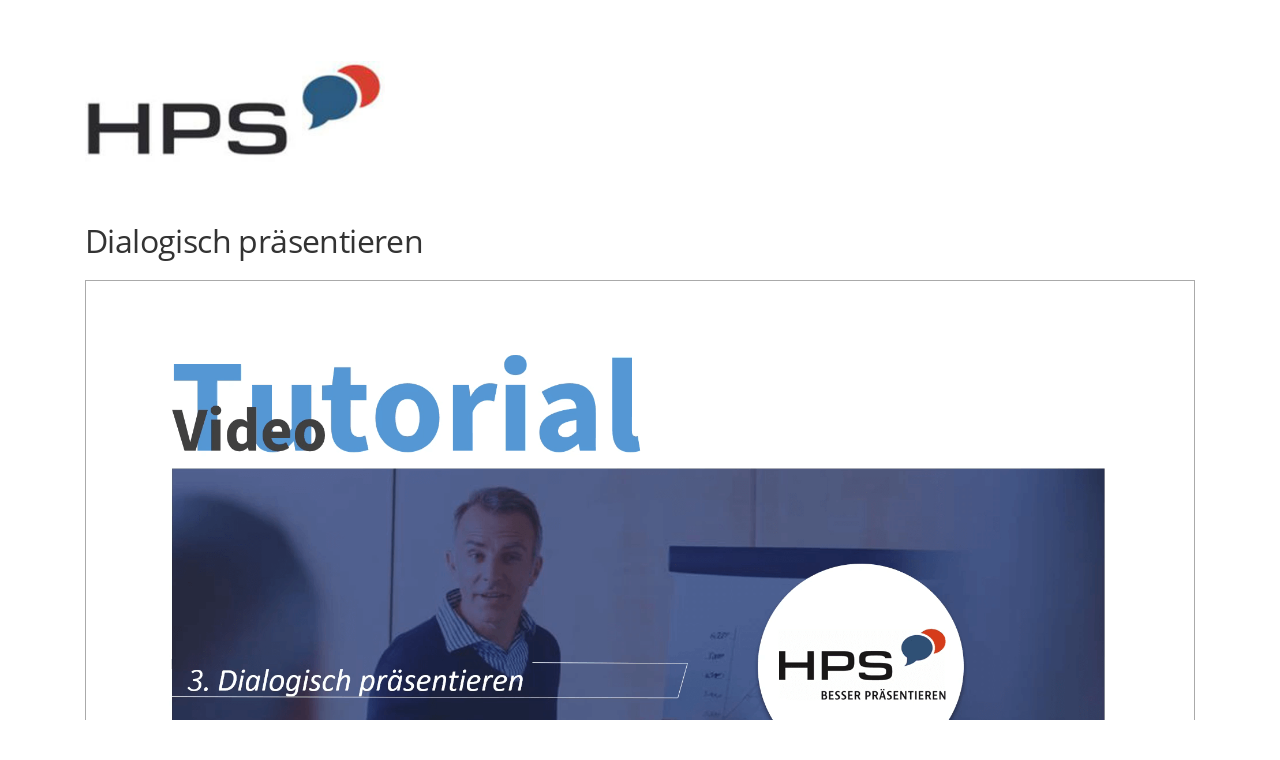

--- FILE ---
content_type: text/html; charset=UTF-8
request_url: https://vogt-training-group.de/videotutorials/hps/op3-dialogisch-praesentieren/
body_size: 13418
content:
<!DOCTYPE html>
<html lang="de">
<head>
<meta charset="UTF-8">
<meta name="viewport" content="width=device-width, initial-scale=1">
<link rel="profile" href="http://gmpg.org/xfn/11">
<meta name='robots' content='index, follow, max-image-preview:large, max-snippet:-1, max-video-preview:-1' />

	<!-- This site is optimized with the Yoast SEO plugin v26.8 - https://yoast.com/product/yoast-seo-wordpress/ -->
	<title>Dialogisch präsentieren - Vogt Training Group</title>
	<link rel="canonical" href="https://vogt-training-group.de/videotutorials/hps/op3-dialogisch-praesentieren/" />
	<meta property="og:locale" content="de_DE" />
	<meta property="og:type" content="article" />
	<meta property="og:title" content="Dialogisch präsentieren - Vogt Training Group" />
	<meta property="og:url" content="https://vogt-training-group.de/videotutorials/hps/op3-dialogisch-praesentieren/" />
	<meta property="og:site_name" content="Vogt Training Group" />
	<meta property="article:modified_time" content="2021-11-12T11:02:04+00:00" />
	<meta name="twitter:card" content="summary_large_image" />
	<meta name="twitter:label1" content="Geschätzte Lesezeit" />
	<meta name="twitter:data1" content="1 Minute" />
	<script type="application/ld+json" class="yoast-schema-graph">{"@context":"https://schema.org","@graph":[{"@type":"WebPage","@id":"https://vogt-training-group.de/videotutorials/hps/op3-dialogisch-praesentieren/","url":"https://vogt-training-group.de/videotutorials/hps/op3-dialogisch-praesentieren/","name":"Dialogisch präsentieren - Vogt Training Group","isPartOf":{"@id":"https://vogt-training-group.de/#website"},"datePublished":"2021-09-03T12:56:55+00:00","dateModified":"2021-11-12T11:02:04+00:00","breadcrumb":{"@id":"https://vogt-training-group.de/videotutorials/hps/op3-dialogisch-praesentieren/#breadcrumb"},"inLanguage":"de","potentialAction":[{"@type":"ReadAction","target":["https://vogt-training-group.de/videotutorials/hps/op3-dialogisch-praesentieren/"]}]},{"@type":"BreadcrumbList","@id":"https://vogt-training-group.de/videotutorials/hps/op3-dialogisch-praesentieren/#breadcrumb","itemListElement":[{"@type":"ListItem","position":1,"name":"Startseite","item":"https://vogt-training-group.de/"},{"@type":"ListItem","position":2,"name":"Videotutorials","item":"https://vogt-training-group.de/videotutorials/"},{"@type":"ListItem","position":3,"name":"HPS","item":"https://vogt-training-group.de/videotutorials/hps/"},{"@type":"ListItem","position":4,"name":"Dialogisch präsentieren"}]},{"@type":"WebSite","@id":"https://vogt-training-group.de/#website","url":"https://vogt-training-group.de/","name":"Vogt Training Group","description":"Konsequente Spezialisierung – 3 Institute für Ihren Trainingserfolg","publisher":{"@id":"https://vogt-training-group.de/#organization"},"potentialAction":[{"@type":"SearchAction","target":{"@type":"EntryPoint","urlTemplate":"https://vogt-training-group.de/?s={search_term_string}"},"query-input":{"@type":"PropertyValueSpecification","valueRequired":true,"valueName":"search_term_string"}}],"inLanguage":"de"},{"@type":"Organization","@id":"https://vogt-training-group.de/#organization","name":"Vogt Training Group","url":"https://vogt-training-group.de/","logo":{"@type":"ImageObject","inLanguage":"de","@id":"https://vogt-training-group.de/#/schema/logo/image/","url":"https://vogt-training-group.de/wp-content/uploads/2019/05/VTG_logo.png","contentUrl":"https://vogt-training-group.de/wp-content/uploads/2019/05/VTG_logo.png","width":244,"height":50,"caption":"Vogt Training Group"},"image":{"@id":"https://vogt-training-group.de/#/schema/logo/image/"}}]}</script>
	<!-- / Yoast SEO plugin. -->


<link rel='dns-prefetch' href='//maps.googleapis.com' />
<link rel='dns-prefetch' href='//stats.wp.com' />
<link rel="alternate" type="application/rss+xml" title="Vogt Training Group &raquo; Feed" href="https://vogt-training-group.de/feed/" />
<link rel="alternate" type="application/rss+xml" title="Vogt Training Group &raquo; Kommentar-Feed" href="https://vogt-training-group.de/comments/feed/" />
		<script>
			var head = document.getElementsByTagName('head')[0];
			// Save the original method
			var insertBefore = head.insertBefore;
			// Replace it!
			head.insertBefore = function(newElement, referenceElement) {
				if (newElement.href && newElement.href.indexOf('https://cdn.3wm.de/fonts/css?family=') === 0) {
					return;
				}
				if (newElement.href && newElement.href.indexOf('https://fonts.gstatic.com/') === 0) {
					return;
				}
				insertBefore.call(head, newElement, referenceElement);
			};
		</script>
<link rel="alternate" title="oEmbed (JSON)" type="application/json+oembed" href="https://vogt-training-group.de/wp-json/oembed/1.0/embed?url=https%3A%2F%2Fvogt-training-group.de%2Fvideotutorials%2Fhps%2Fop3-dialogisch-praesentieren%2F" />
<link rel="alternate" title="oEmbed (XML)" type="text/xml+oembed" href="https://vogt-training-group.de/wp-json/oembed/1.0/embed?url=https%3A%2F%2Fvogt-training-group.de%2Fvideotutorials%2Fhps%2Fop3-dialogisch-praesentieren%2F&#038;format=xml" />
<style id='wp-img-auto-sizes-contain-inline-css' type='text/css'>
img:is([sizes=auto i],[sizes^="auto," i]){contain-intrinsic-size:3000px 1500px}
/*# sourceURL=wp-img-auto-sizes-contain-inline-css */
</style>
<style id='wp-emoji-styles-inline-css' type='text/css'>

	img.wp-smiley, img.emoji {
		display: inline !important;
		border: none !important;
		box-shadow: none !important;
		height: 1em !important;
		width: 1em !important;
		margin: 0 0.07em !important;
		vertical-align: -0.1em !important;
		background: none !important;
		padding: 0 !important;
	}
/*# sourceURL=wp-emoji-styles-inline-css */
</style>
<link rel='stylesheet' id='wp-block-library-css' href='https://vogt-training-group.de/wp-includes/css/dist/block-library/style.min.css?ver=6.9' type='text/css' media='all' />
<style id='wp-block-library-theme-inline-css' type='text/css'>
.wp-block-audio :where(figcaption){color:#555;font-size:13px;text-align:center}.is-dark-theme .wp-block-audio :where(figcaption){color:#ffffffa6}.wp-block-audio{margin:0 0 1em}.wp-block-code{border:1px solid #ccc;border-radius:4px;font-family:Menlo,Consolas,monaco,monospace;padding:.8em 1em}.wp-block-embed :where(figcaption){color:#555;font-size:13px;text-align:center}.is-dark-theme .wp-block-embed :where(figcaption){color:#ffffffa6}.wp-block-embed{margin:0 0 1em}.blocks-gallery-caption{color:#555;font-size:13px;text-align:center}.is-dark-theme .blocks-gallery-caption{color:#ffffffa6}:root :where(.wp-block-image figcaption){color:#555;font-size:13px;text-align:center}.is-dark-theme :root :where(.wp-block-image figcaption){color:#ffffffa6}.wp-block-image{margin:0 0 1em}.wp-block-pullquote{border-bottom:4px solid;border-top:4px solid;color:currentColor;margin-bottom:1.75em}.wp-block-pullquote :where(cite),.wp-block-pullquote :where(footer),.wp-block-pullquote__citation{color:currentColor;font-size:.8125em;font-style:normal;text-transform:uppercase}.wp-block-quote{border-left:.25em solid;margin:0 0 1.75em;padding-left:1em}.wp-block-quote cite,.wp-block-quote footer{color:currentColor;font-size:.8125em;font-style:normal;position:relative}.wp-block-quote:where(.has-text-align-right){border-left:none;border-right:.25em solid;padding-left:0;padding-right:1em}.wp-block-quote:where(.has-text-align-center){border:none;padding-left:0}.wp-block-quote.is-large,.wp-block-quote.is-style-large,.wp-block-quote:where(.is-style-plain){border:none}.wp-block-search .wp-block-search__label{font-weight:700}.wp-block-search__button{border:1px solid #ccc;padding:.375em .625em}:where(.wp-block-group.has-background){padding:1.25em 2.375em}.wp-block-separator.has-css-opacity{opacity:.4}.wp-block-separator{border:none;border-bottom:2px solid;margin-left:auto;margin-right:auto}.wp-block-separator.has-alpha-channel-opacity{opacity:1}.wp-block-separator:not(.is-style-wide):not(.is-style-dots){width:100px}.wp-block-separator.has-background:not(.is-style-dots){border-bottom:none;height:1px}.wp-block-separator.has-background:not(.is-style-wide):not(.is-style-dots){height:2px}.wp-block-table{margin:0 0 1em}.wp-block-table td,.wp-block-table th{word-break:normal}.wp-block-table :where(figcaption){color:#555;font-size:13px;text-align:center}.is-dark-theme .wp-block-table :where(figcaption){color:#ffffffa6}.wp-block-video :where(figcaption){color:#555;font-size:13px;text-align:center}.is-dark-theme .wp-block-video :where(figcaption){color:#ffffffa6}.wp-block-video{margin:0 0 1em}:root :where(.wp-block-template-part.has-background){margin-bottom:0;margin-top:0;padding:1.25em 2.375em}
/*# sourceURL=/wp-includes/css/dist/block-library/theme.min.css */
</style>
<style id='classic-theme-styles-inline-css' type='text/css'>
/*! This file is auto-generated */
.wp-block-button__link{color:#fff;background-color:#32373c;border-radius:9999px;box-shadow:none;text-decoration:none;padding:calc(.667em + 2px) calc(1.333em + 2px);font-size:1.125em}.wp-block-file__button{background:#32373c;color:#fff;text-decoration:none}
/*# sourceURL=/wp-includes/css/classic-themes.min.css */
</style>
<style id='qsm-quiz-style-inline-css' type='text/css'>


/*# sourceURL=https://vogt-training-group.de/wp-content/plugins/quiz-master-next/blocks/build/style-index.css */
</style>
<link rel='stylesheet' id='mediaelement-css' href='https://vogt-training-group.de/wp-includes/js/mediaelement/mediaelementplayer-legacy.min.css?ver=4.2.17' type='text/css' media='all' />
<link rel='stylesheet' id='wp-mediaelement-css' href='https://vogt-training-group.de/wp-includes/js/mediaelement/wp-mediaelement.min.css?ver=6.9' type='text/css' media='all' />
<style id='jetpack-sharing-buttons-style-inline-css' type='text/css'>
.jetpack-sharing-buttons__services-list{display:flex;flex-direction:row;flex-wrap:wrap;gap:0;list-style-type:none;margin:5px;padding:0}.jetpack-sharing-buttons__services-list.has-small-icon-size{font-size:12px}.jetpack-sharing-buttons__services-list.has-normal-icon-size{font-size:16px}.jetpack-sharing-buttons__services-list.has-large-icon-size{font-size:24px}.jetpack-sharing-buttons__services-list.has-huge-icon-size{font-size:36px}@media print{.jetpack-sharing-buttons__services-list{display:none!important}}.editor-styles-wrapper .wp-block-jetpack-sharing-buttons{gap:0;padding-inline-start:0}ul.jetpack-sharing-buttons__services-list.has-background{padding:1.25em 2.375em}
/*# sourceURL=https://vogt-training-group.de/wp-content/plugins/jetpack/_inc/blocks/sharing-buttons/view.css */
</style>
<style id='global-styles-inline-css' type='text/css'>
:root{--wp--preset--aspect-ratio--square: 1;--wp--preset--aspect-ratio--4-3: 4/3;--wp--preset--aspect-ratio--3-4: 3/4;--wp--preset--aspect-ratio--3-2: 3/2;--wp--preset--aspect-ratio--2-3: 2/3;--wp--preset--aspect-ratio--16-9: 16/9;--wp--preset--aspect-ratio--9-16: 9/16;--wp--preset--color--black: #000000;--wp--preset--color--cyan-bluish-gray: #abb8c3;--wp--preset--color--white: #ffffff;--wp--preset--color--pale-pink: #f78da7;--wp--preset--color--vivid-red: #cf2e2e;--wp--preset--color--luminous-vivid-orange: #ff6900;--wp--preset--color--luminous-vivid-amber: #fcb900;--wp--preset--color--light-green-cyan: #7bdcb5;--wp--preset--color--vivid-green-cyan: #00d084;--wp--preset--color--pale-cyan-blue: #8ed1fc;--wp--preset--color--vivid-cyan-blue: #0693e3;--wp--preset--color--vivid-purple: #9b51e0;--wp--preset--gradient--vivid-cyan-blue-to-vivid-purple: linear-gradient(135deg,rgb(6,147,227) 0%,rgb(155,81,224) 100%);--wp--preset--gradient--light-green-cyan-to-vivid-green-cyan: linear-gradient(135deg,rgb(122,220,180) 0%,rgb(0,208,130) 100%);--wp--preset--gradient--luminous-vivid-amber-to-luminous-vivid-orange: linear-gradient(135deg,rgb(252,185,0) 0%,rgb(255,105,0) 100%);--wp--preset--gradient--luminous-vivid-orange-to-vivid-red: linear-gradient(135deg,rgb(255,105,0) 0%,rgb(207,46,46) 100%);--wp--preset--gradient--very-light-gray-to-cyan-bluish-gray: linear-gradient(135deg,rgb(238,238,238) 0%,rgb(169,184,195) 100%);--wp--preset--gradient--cool-to-warm-spectrum: linear-gradient(135deg,rgb(74,234,220) 0%,rgb(151,120,209) 20%,rgb(207,42,186) 40%,rgb(238,44,130) 60%,rgb(251,105,98) 80%,rgb(254,248,76) 100%);--wp--preset--gradient--blush-light-purple: linear-gradient(135deg,rgb(255,206,236) 0%,rgb(152,150,240) 100%);--wp--preset--gradient--blush-bordeaux: linear-gradient(135deg,rgb(254,205,165) 0%,rgb(254,45,45) 50%,rgb(107,0,62) 100%);--wp--preset--gradient--luminous-dusk: linear-gradient(135deg,rgb(255,203,112) 0%,rgb(199,81,192) 50%,rgb(65,88,208) 100%);--wp--preset--gradient--pale-ocean: linear-gradient(135deg,rgb(255,245,203) 0%,rgb(182,227,212) 50%,rgb(51,167,181) 100%);--wp--preset--gradient--electric-grass: linear-gradient(135deg,rgb(202,248,128) 0%,rgb(113,206,126) 100%);--wp--preset--gradient--midnight: linear-gradient(135deg,rgb(2,3,129) 0%,rgb(40,116,252) 100%);--wp--preset--font-size--small: 13px;--wp--preset--font-size--medium: 20px;--wp--preset--font-size--large: 36px;--wp--preset--font-size--x-large: 42px;--wp--preset--spacing--20: 0.44rem;--wp--preset--spacing--30: 0.67rem;--wp--preset--spacing--40: 1rem;--wp--preset--spacing--50: 1.5rem;--wp--preset--spacing--60: 2.25rem;--wp--preset--spacing--70: 3.38rem;--wp--preset--spacing--80: 5.06rem;--wp--preset--shadow--natural: 6px 6px 9px rgba(0, 0, 0, 0.2);--wp--preset--shadow--deep: 12px 12px 50px rgba(0, 0, 0, 0.4);--wp--preset--shadow--sharp: 6px 6px 0px rgba(0, 0, 0, 0.2);--wp--preset--shadow--outlined: 6px 6px 0px -3px rgb(255, 255, 255), 6px 6px rgb(0, 0, 0);--wp--preset--shadow--crisp: 6px 6px 0px rgb(0, 0, 0);}:where(.is-layout-flex){gap: 0.5em;}:where(.is-layout-grid){gap: 0.5em;}body .is-layout-flex{display: flex;}.is-layout-flex{flex-wrap: wrap;align-items: center;}.is-layout-flex > :is(*, div){margin: 0;}body .is-layout-grid{display: grid;}.is-layout-grid > :is(*, div){margin: 0;}:where(.wp-block-columns.is-layout-flex){gap: 2em;}:where(.wp-block-columns.is-layout-grid){gap: 2em;}:where(.wp-block-post-template.is-layout-flex){gap: 1.25em;}:where(.wp-block-post-template.is-layout-grid){gap: 1.25em;}.has-black-color{color: var(--wp--preset--color--black) !important;}.has-cyan-bluish-gray-color{color: var(--wp--preset--color--cyan-bluish-gray) !important;}.has-white-color{color: var(--wp--preset--color--white) !important;}.has-pale-pink-color{color: var(--wp--preset--color--pale-pink) !important;}.has-vivid-red-color{color: var(--wp--preset--color--vivid-red) !important;}.has-luminous-vivid-orange-color{color: var(--wp--preset--color--luminous-vivid-orange) !important;}.has-luminous-vivid-amber-color{color: var(--wp--preset--color--luminous-vivid-amber) !important;}.has-light-green-cyan-color{color: var(--wp--preset--color--light-green-cyan) !important;}.has-vivid-green-cyan-color{color: var(--wp--preset--color--vivid-green-cyan) !important;}.has-pale-cyan-blue-color{color: var(--wp--preset--color--pale-cyan-blue) !important;}.has-vivid-cyan-blue-color{color: var(--wp--preset--color--vivid-cyan-blue) !important;}.has-vivid-purple-color{color: var(--wp--preset--color--vivid-purple) !important;}.has-black-background-color{background-color: var(--wp--preset--color--black) !important;}.has-cyan-bluish-gray-background-color{background-color: var(--wp--preset--color--cyan-bluish-gray) !important;}.has-white-background-color{background-color: var(--wp--preset--color--white) !important;}.has-pale-pink-background-color{background-color: var(--wp--preset--color--pale-pink) !important;}.has-vivid-red-background-color{background-color: var(--wp--preset--color--vivid-red) !important;}.has-luminous-vivid-orange-background-color{background-color: var(--wp--preset--color--luminous-vivid-orange) !important;}.has-luminous-vivid-amber-background-color{background-color: var(--wp--preset--color--luminous-vivid-amber) !important;}.has-light-green-cyan-background-color{background-color: var(--wp--preset--color--light-green-cyan) !important;}.has-vivid-green-cyan-background-color{background-color: var(--wp--preset--color--vivid-green-cyan) !important;}.has-pale-cyan-blue-background-color{background-color: var(--wp--preset--color--pale-cyan-blue) !important;}.has-vivid-cyan-blue-background-color{background-color: var(--wp--preset--color--vivid-cyan-blue) !important;}.has-vivid-purple-background-color{background-color: var(--wp--preset--color--vivid-purple) !important;}.has-black-border-color{border-color: var(--wp--preset--color--black) !important;}.has-cyan-bluish-gray-border-color{border-color: var(--wp--preset--color--cyan-bluish-gray) !important;}.has-white-border-color{border-color: var(--wp--preset--color--white) !important;}.has-pale-pink-border-color{border-color: var(--wp--preset--color--pale-pink) !important;}.has-vivid-red-border-color{border-color: var(--wp--preset--color--vivid-red) !important;}.has-luminous-vivid-orange-border-color{border-color: var(--wp--preset--color--luminous-vivid-orange) !important;}.has-luminous-vivid-amber-border-color{border-color: var(--wp--preset--color--luminous-vivid-amber) !important;}.has-light-green-cyan-border-color{border-color: var(--wp--preset--color--light-green-cyan) !important;}.has-vivid-green-cyan-border-color{border-color: var(--wp--preset--color--vivid-green-cyan) !important;}.has-pale-cyan-blue-border-color{border-color: var(--wp--preset--color--pale-cyan-blue) !important;}.has-vivid-cyan-blue-border-color{border-color: var(--wp--preset--color--vivid-cyan-blue) !important;}.has-vivid-purple-border-color{border-color: var(--wp--preset--color--vivid-purple) !important;}.has-vivid-cyan-blue-to-vivid-purple-gradient-background{background: var(--wp--preset--gradient--vivid-cyan-blue-to-vivid-purple) !important;}.has-light-green-cyan-to-vivid-green-cyan-gradient-background{background: var(--wp--preset--gradient--light-green-cyan-to-vivid-green-cyan) !important;}.has-luminous-vivid-amber-to-luminous-vivid-orange-gradient-background{background: var(--wp--preset--gradient--luminous-vivid-amber-to-luminous-vivid-orange) !important;}.has-luminous-vivid-orange-to-vivid-red-gradient-background{background: var(--wp--preset--gradient--luminous-vivid-orange-to-vivid-red) !important;}.has-very-light-gray-to-cyan-bluish-gray-gradient-background{background: var(--wp--preset--gradient--very-light-gray-to-cyan-bluish-gray) !important;}.has-cool-to-warm-spectrum-gradient-background{background: var(--wp--preset--gradient--cool-to-warm-spectrum) !important;}.has-blush-light-purple-gradient-background{background: var(--wp--preset--gradient--blush-light-purple) !important;}.has-blush-bordeaux-gradient-background{background: var(--wp--preset--gradient--blush-bordeaux) !important;}.has-luminous-dusk-gradient-background{background: var(--wp--preset--gradient--luminous-dusk) !important;}.has-pale-ocean-gradient-background{background: var(--wp--preset--gradient--pale-ocean) !important;}.has-electric-grass-gradient-background{background: var(--wp--preset--gradient--electric-grass) !important;}.has-midnight-gradient-background{background: var(--wp--preset--gradient--midnight) !important;}.has-small-font-size{font-size: var(--wp--preset--font-size--small) !important;}.has-medium-font-size{font-size: var(--wp--preset--font-size--medium) !important;}.has-large-font-size{font-size: var(--wp--preset--font-size--large) !important;}.has-x-large-font-size{font-size: var(--wp--preset--font-size--x-large) !important;}
:where(.wp-block-post-template.is-layout-flex){gap: 1.25em;}:where(.wp-block-post-template.is-layout-grid){gap: 1.25em;}
:where(.wp-block-term-template.is-layout-flex){gap: 1.25em;}:where(.wp-block-term-template.is-layout-grid){gap: 1.25em;}
:where(.wp-block-columns.is-layout-flex){gap: 2em;}:where(.wp-block-columns.is-layout-grid){gap: 2em;}
:root :where(.wp-block-pullquote){font-size: 1.5em;line-height: 1.6;}
/*# sourceURL=global-styles-inline-css */
</style>
<link rel='stylesheet' id='contact-form-7-css' href='https://vogt-training-group.de/wp-content/plugins/contact-form-7/includes/css/styles.css?ver=6.1.4' type='text/css' media='all' />
<link rel='stylesheet' id='h5p-plugin-styles-css' href='https://vogt-training-group.de/wp-content/plugins/h5p/h5p-php-library/styles/h5p.css?ver=1.16.2' type='text/css' media='all' />
<link rel='stylesheet' id='parent-style-css' href='https://vogt-training-group.de/wp-content/themes/onepress/style.css?ver=6.9' type='text/css' media='all' />
<link rel='stylesheet' id='child-theme-css-css' href='https://vogt-training-group.de/wp-content/themes/onepress_child/style.css?ver=6.9' type='text/css' media='all' />
<link rel='stylesheet' id='onepress-animate-css' href='https://vogt-training-group.de/wp-content/themes/onepress/assets/css/animate.min.css?ver=2.3.16' type='text/css' media='all' />
<link rel='stylesheet' id='onepress-fa-css' href='https://vogt-training-group.de/wp-content/themes/onepress/assets/fontawesome-v6/css/all.min.css?ver=6.5.1' type='text/css' media='all' />
<link rel='stylesheet' id='onepress-fa-shims-css' href='https://vogt-training-group.de/wp-content/themes/onepress/assets/fontawesome-v6/css/v4-shims.min.css?ver=6.5.1' type='text/css' media='all' />
<link rel='stylesheet' id='onepress-bootstrap-css' href='https://vogt-training-group.de/wp-content/themes/onepress/assets/css/bootstrap.min.css?ver=2.3.16' type='text/css' media='all' />
<link rel='stylesheet' id='onepress-style-css' href='https://vogt-training-group.de/wp-content/themes/onepress/style.css?ver=6.9' type='text/css' media='all' />
<style id='onepress-style-inline-css' type='text/css'>
#main .video-section section.hero-slideshow-wrapper{background:transparent}.hero-slideshow-wrapper:after{position:absolute;top:0px;left:0px;width:100%;height:100%;background-color:rgba(0,0,0,0.3);display:block;content:""}#parallax-hero .jarallax-container .parallax-bg:before{background-color:rgba(0,0,0,0.3)}.body-desktop .parallax-hero .hero-slideshow-wrapper:after{display:none!important}#parallax-hero>.parallax-bg::before{background-color:rgba(0,0,0,0.3);opacity:1}.body-desktop .parallax-hero .hero-slideshow-wrapper:after{display:none!important}a,.screen-reader-text:hover,.screen-reader-text:active,.screen-reader-text:focus,.header-social a,.onepress-menu a:hover,.onepress-menu ul li a:hover,.onepress-menu li.onepress-current-item>a,.onepress-menu ul li.current-menu-item>a,.onepress-menu>li a.menu-actived,.onepress-menu.onepress-menu-mobile li.onepress-current-item>a,.site-footer a,.site-footer .footer-social a:hover,.site-footer .btt a:hover,.highlight,#comments .comment .comment-wrapper .comment-meta .comment-time:hover,#comments .comment .comment-wrapper .comment-meta .comment-reply-link:hover,#comments .comment .comment-wrapper .comment-meta .comment-edit-link:hover,.btn-theme-primary-outline,.sidebar .widget a:hover,.section-services .service-item .service-image i,.counter_item .counter__number,.team-member .member-thumb .member-profile a:hover,.icon-background-default{color:#006469}input[type="reset"],input[type="submit"],input[type="submit"],input[type="reset"]:hover,input[type="submit"]:hover,input[type="submit"]:hover .nav-links a:hover,.btn-theme-primary,.btn-theme-primary-outline:hover,.section-testimonials .card-theme-primary,.woocommerce #respond input#submit,.woocommerce a.button,.woocommerce button.button,.woocommerce input.button,.woocommerce button.button.alt,.pirate-forms-submit-button,.pirate-forms-submit-button:hover,input[type="reset"],input[type="submit"],input[type="submit"],.pirate-forms-submit-button,.contact-form div.wpforms-container-full .wpforms-form .wpforms-submit,.contact-form div.wpforms-container-full .wpforms-form .wpforms-submit:hover,.nav-links a:hover,.nav-links a.current,.nav-links .page-numbers:hover,.nav-links .page-numbers.current{background:#006469}.btn-theme-primary-outline,.btn-theme-primary-outline:hover,.pricing__item:hover,.section-testimonials .card-theme-primary,.entry-content blockquote{border-color:#006469}.feature-item:hover .icon-background-default{color:#808285}#footer-widgets{}.gallery-carousel .g-item{padding:0px 10px}.gallery-carousel-wrap{margin-left:-10px;margin-right:-10px}.gallery-grid .g-item,.gallery-masonry .g-item .inner{padding:10px}.gallery-grid-wrap,.gallery-masonry-wrap{margin-left:-10px;margin-right:-10px}.gallery-justified-wrap{margin-left:-20px;margin-right:-20px}.bgimage-services{background-image:url("https://vogt-training-group.de/wp-content/uploads/2019/05/Backdrop-Weiche-50.jpg")}#parallax-services .parallax-bg::before{background-color:rgba(12,45,58,0.75)}.section-services{background-color:rgba(12,45,58,0.75)}.section-features{background-color:rgba(219,224,226,1)}
/*# sourceURL=onepress-style-inline-css */
</style>
<link rel='stylesheet' id='onepress-gallery-lightgallery-css' href='https://vogt-training-group.de/wp-content/themes/onepress/assets/css/lightgallery.css?ver=6.9' type='text/css' media='all' />
<link rel='stylesheet' id='borlabs-cookie-custom-css' href='https://vogt-training-group.de/wp-content/cache/borlabs-cookie/1/borlabs-cookie-1-de.css?ver=3.3.23-46' type='text/css' media='all' />
<link rel='stylesheet' id='onepress-plus-style-css' href='https://vogt-training-group.de/wp-content/plugins/onepress-plus/onepress-plus.css?ver=2.3.12' type='text/css' media='all' />
<script type="text/javascript" src="https://vogt-training-group.de/wp-includes/js/jquery/jquery.min.js?ver=3.7.1" id="jquery-core-js"></script>
<script type="text/javascript" src="https://vogt-training-group.de/wp-includes/js/jquery/jquery-migrate.min.js?ver=3.4.1" id="jquery-migrate-js"></script>
<script data-no-optimize="1" data-no-minify="1" data-cfasync="false" type="text/javascript" src="https://vogt-training-group.de/wp-content/cache/borlabs-cookie/1/borlabs-cookie-config-de.json.js?ver=3.3.23-75" id="borlabs-cookie-config-js"></script>
<link rel="https://api.w.org/" href="https://vogt-training-group.de/wp-json/" /><link rel="alternate" title="JSON" type="application/json" href="https://vogt-training-group.de/wp-json/wp/v2/pages/1047" /><link rel="EditURI" type="application/rsd+xml" title="RSD" href="https://vogt-training-group.de/xmlrpc.php?rsd" />
<meta name="generator" content="WordPress 6.9" />
<link rel='shortlink' href='https://vogt-training-group.de/?p=1047' />
	<style>img#wpstats{display:none}</style>
		<link rel="icon" href="https://vogt-training-group.de/wp-content/uploads/2019/05/VTG_logo_Fav-150x150.png" sizes="32x32" />
<link rel="icon" href="https://vogt-training-group.de/wp-content/uploads/2019/05/VTG_logo_Fav-300x300.png" sizes="192x192" />
<link rel="apple-touch-icon" href="https://vogt-training-group.de/wp-content/uploads/2019/05/VTG_logo_Fav-300x300.png" />
<meta name="msapplication-TileImage" content="https://vogt-training-group.de/wp-content/uploads/2019/05/VTG_logo_Fav-300x300.png" />
		<style type="text/css" id="wp-custom-css">
			/* open-sans-300 - latin-ext_latin */
@font-face {
  font-family: 'Open Sans';
  font-style: normal;
  font-weight: 300;
  src: local('Open Sans Light'), local('OpenSans-Light'),
       url('/wp-content/fonts/open-sans/open-sans-v17-latin-ext_latin-300.woff2') format('woff2'), /* Chrome 26+, Opera 23+, Firefox 39+ */
       url('/wp-content/fonts/open-sans/open-sans-v17-latin-ext_latin-300.woff') format('woff'); /* Chrome 6+, Firefox 3.6+, IE 9+, Safari 5.1+ */
}

/* open-sans-300italic - latin-ext_latin */
@font-face {
  font-family: 'Open Sans';
  font-style: italic;
  font-weight: 300;
  src: local('Open Sans Light Italic'), local('OpenSans-LightItalic'),
       url('/wp-content/fonts/open-sans/open-sans-v17-latin-ext_latin-300italic.woff2') format('woff2'), /* Chrome 26+, Opera 23+, Firefox 39+ */
       url('/wp-content/fonts/open-sans/open-sans-v17-latin-ext_latin-300italic.woff') format('woff'); /* Chrome 6+, Firefox 3.6+, IE 9+, Safari 5.1+ */
}

/* open-sans-italic - latin-ext_latin */
@font-face {
  font-family: 'Open Sans';
  font-style: italic;
  font-weight: 400;
  src: local('Open Sans Italic'), local('OpenSans-Italic'),
       url('/wp-content/fonts/open-sans/open-sans-v17-latin-ext_latin-italic.woff2') format('woff2'), /* Chrome 26+, Opera 23+, Firefox 39+ */
       url('/wp-content/fonts/open-sans/open-sans-v17-latin-ext_latin-italic.woff') format('woff'); /* Chrome 6+, Firefox 3.6+, IE 9+, Safari 5.1+ */
}

/* open-sans-regular - latin-ext_latin */
@font-face {
  font-family: 'Open Sans';
  font-style: normal;
  font-weight: 400;
  src: local('Open Sans Regular'), local('OpenSans-Regular'),
       url('/wp-content/fonts/open-sans/open-sans-v17-latin-ext_latin-regular.woff2') format('woff2'), /* Chrome 26+, Opera 23+, Firefox 39+ */
       url('/wp-content/fonts/open-sans/open-sans-v17-latin-ext_latin-regular.woff') format('woff'); /* Chrome 6+, Firefox 3.6+, IE 9+, Safari 5.1+ */
}

/* open-sans-600 - latin-ext_latin */
@font-face {
  font-family: 'Open Sans';
  font-style: normal;
  font-weight: 600;
  src: local('Open Sans SemiBold'), local('OpenSans-SemiBold'),
       url('/wp-content/fonts/open-sans/open-sans-v17-latin-ext_latin-600.woff2') format('woff2'), /* Chrome 26+, Opera 23+, Firefox 39+ */
       url('/wp-content/fonts/open-sans/open-sans-v17-latin-ext_latin-600.woff') format('woff'); /* Chrome 6+, Firefox 3.6+, IE 9+, Safari 5.1+ */
}

/* open-sans-600italic - latin-ext_latin */
@font-face {
  font-family: 'Open Sans';
  font-style: italic;
  font-weight: 600;
  src: local('Open Sans SemiBold Italic'), local('OpenSans-SemiBoldItalic'),
       url('/wp-content/fonts/open-sans/open-sans-v17-latin-ext_latin-600italic.woff2') format('woff2'), /* Chrome 26+, Opera 23+, Firefox 39+ */
       url('/wp-content/fonts/open-sans/open-sans-v17-latin-ext_latin-600italic.woff') format('woff'); /* Chrome 6+, Firefox 3.6+, IE 9+, Safari 5.1+ */
}

/* open-sans-700 - latin-ext_latin */
@font-face {
  font-family: 'Open Sans';
  font-style: normal;
  font-weight: 700;
  src: local('Open Sans Bold'), local('OpenSans-Bold'),
       url('/wp-content/fonts/open-sans/open-sans-v17-latin-ext_latin-700.woff2') format('woff2'), /* Chrome 26+, Opera 23+, Firefox 39+ */
       url('/wp-content/fonts/open-sans/open-sans-v17-latin-ext_latin-700.woff') format('woff'); /* Chrome 6+, Firefox 3.6+, IE 9+, Safari 5.1+ */
}

/* open-sans-700italic - latin-ext_latin */
@font-face {
  font-family: 'Open Sans';
  font-style: italic;
  font-weight: 700;
  src: local('Open Sans Bold Italic'), local('OpenSans-BoldItalic'),
       url('/wp-content/fonts/open-sans/open-sans-v17-latin-ext_latin-700italic.woff2') format('woff2'), /* Chrome 26+, Opera 23+, Firefox 39+ */
       url('/wp-content/fonts/open-sans/open-sans-v17-latin-ext_latin-700italic.woff') format('woff'); /* Chrome 6+, Firefox 3.6+, IE 9+, Safari 5.1+ */
}


/* raleway-300 - latin-ext_latin */
@font-face {
  font-family: 'Raleway';
  font-style: normal;
  font-weight: 300;
  src: local(''),
       url('/wp-content/fonts/raleway/raleway-v17-latin-ext_latin-300.woff2') format('woff2'), /* Chrome 26+, Opera 23+, Firefox 39+ */
       url('/wp-content/fonts/raleway/raleway-v17-latin-ext_latin-300.woff') format('woff'); /* Chrome 6+, Firefox 3.6+, IE 9+, Safari 5.1+ */
}

/* raleway-regular - latin-ext_latin */
@font-face {
  font-family: 'Raleway';
  font-style: normal;
  font-weight: 400;
  src: local(''),
       url('/wp-content/fonts/raleway/raleway-v17-latin-ext_latin-regular.woff2') format('woff2'), /* Chrome 26+, Opera 23+, Firefox 39+ */
       url('/wp-content/fonts/raleway/raleway-v17-latin-ext_latin-regular.woff') format('woff'); /* Chrome 6+, Firefox 3.6+, IE 9+, Safari 5.1+ */
}

/* raleway-500 - latin-ext_latin */
@font-face {
  font-family: 'Raleway';
  font-style: normal;
  font-weight: 500;
  src: local(''),
       url('/wp-content/fonts/raleway/raleway-v17-latin-ext_latin-500.woff2') format('woff2'), /* Chrome 26+, Opera 23+, Firefox 39+ */
       url('/wp-content/fonts/raleway/raleway-v17-latin-ext_latin-500.woff') format('woff'); /* Chrome 6+, Firefox 3.6+, IE 9+, Safari 5.1+ */
}

/* raleway-600 - latin-ext_latin */
@font-face {
  font-family: 'Raleway';
  font-style: normal;
  font-weight: 600;
  src: local(''),
       url('/wp-content/fonts/raleway/raleway-v17-latin-ext_latin-600.woff2') format('woff2'), /* Chrome 26+, Opera 23+, Firefox 39+ */
       url('/wp-content/fonts/raleway/raleway-v17-latin-ext_latin-600.woff') format('woff'); /* Chrome 6+, Firefox 3.6+, IE 9+, Safari 5.1+ */
}

/* raleway-700 - latin-ext_latin */
@font-face {
  font-family: 'Raleway';
  font-style: normal;
  font-weight: 700;
  src: local(''),
       url('/wp-content/fonts/raleway/raleway-v17-latin-ext_latin-700.woff2') format('woff2'), /* Chrome 26+, Opera 23+, Firefox 39+ */
       url('/wp-content/fonts/raleway/raleway-v17-latin-ext_latin-700.woff') format('woff'); /* Chrome 6+, Firefox 3.6+, IE 9+, Safari 5.1+ */
}

/* raleway-800 - latin-ext_latin */
@font-face {
  font-family: 'Raleway';
  font-style: normal;
  font-weight: 800;
  src: local(''),
       url('/wp-content/fonts/raleway/raleway-v17-latin-ext_latin-800.woff2') format('woff2'), /* Chrome 26+, Opera 23+, Firefox 39+ */
       url('/wp-content/fonts/raleway/raleway-v17-latin-ext_latin-800.woff') format('woff'); /* Chrome 6+, Firefox 3.6+, IE 9+, Safari 5.1+ */
}

/* raleway-900 - latin-ext_latin */
@font-face {
  font-family: 'Raleway';
  font-style: normal;
  font-weight: 900;
  src: local(''),
       url('/wp-content/fonts/raleway/raleway-v17-latin-ext_latin-900.woff2') format('woff2'), /* Chrome 26+, Opera 23+, Firefox 39+ */
       url('/wp-content/fonts/raleway/raleway-v17-latin-ext_latin-900.woff') format('woff'); /* Chrome 6+, Firefox 3.6+, IE 9+, Safari 5.1+ */
}




._brlbs-btn-cookie-preference.borlabs-cookie-preference {
	margin-bottom: 15px;
}		</style>
		<style class="wp-typography-print-styles" type="text/css">
body, body p { 
	font-style: normal;
 } 
 #page .site-branding .site-title, #page .site-branding .site-text-logo { 
	font-style: normal;
 } 
 #page .site-branding .site-description { 
	font-style: normal;
 } 
  
  
  
 
</style></head>

<body class="wp-singular page-template page-template-training-hps-page page-template-training-hps-page-php page page-id-1047 page-child parent-pageid-1051 wp-custom-logo wp-theme-onepress wp-child-theme-onepress_child site-header-sticky">
 <script>
    function auswerten() {
      // Zähler für die Typen
      let typE = 0, typL = 0, typA = 0, typP = 0;
      
      // Alle markierten Adjektive durchlaufen
      let checkboxes = document.querySelectorAll('.adjektiv:checked');
      checkboxes.forEach(function(checkbox) {
        let typ = checkbox.getAttribute('data-typ');
        if (typ === "E") {
          typE++;
        } else if (typ === "L") {
          typL++;
        } else if (typ === "A") {
          typA++;
        } else if (typ === "P") {
          typP++;
        }
      });
      
      // Ergebnis anzeigen
      let ergebnis = "<h3>Ergebnis:</h3>";
      ergebnis += `<p>Typ E: ${typE} ausgewählte Adjektive</p>`;
      ergebnis += `<p>Typ L: ${typL} ausgewählte Adjektive</p>`;
      ergebnis += `<p>Typ A: ${typA} ausgewählte Adjektive</p>`;
      ergebnis += `<p>Typ P: ${typP} ausgewählte Adjektive</p>`;
      
      // Resultat in das Ergebnisfeld einfügen
      document.getElementById("result").innerHTML = ergebnis;
    }
  </script><div id="page" class="hfeed site">
	<a class="skip-link screen-reader-text" href="#content">Zum Inhalt springen</a>
	<div id="header-section" class="h-on-top no-transparent">		<header id="masthead" class="site-header header-contained is-sticky no-scroll no-t h-on-top" role="banner">
			<div class="container">
				<div class="site-branding">
					<div class="site-brand-inner has-logo-img no-desc"><div class="site-logo-div"><a href="https://vogt-training-group.de/" class="custom-logo-link  no-t-logo" rel="home" itemprop="url"><img width="244" height="50" src="https://vogt-training-group.de/wp-content/uploads/2019/05/VTG_logo.png" class="custom-logo" alt="Vogt Training Group" itemprop="logo" srcset="https://vogt-training-group.de/wp-content/uploads/2019/05/VTG_logo_Retina_300.png 2x" decoding="async" /></a></div></div>				</div>
				<div class="header-right-wrapper">
					<a href="#0" id="nav-toggle">Menü<span></span></a>
					<nav id="site-navigation" class="main-navigation" role="navigation">
						<ul class="onepress-menu">
							<div class="menu"><ul>
<li class="page_item page-item-154"><a href="https://vogt-training-group.de/vogt-training-group-das-ist-uns-wichtig/">Das ist uns wichtig</a></li>
<li class="page_item page-item-3"><a href="https://vogt-training-group.de/datenschutzerklaerung/">Datenschutzerklärung VTG</a></li>
<li class="page_item page-item-2"><a href="https://vogt-training-group.de/">Home</a></li>
<li class="page_item page-item-167"><a href="https://vogt-training-group.de/pt/">Ihr VideoTutorial ‚Besser präsentieren – wirksamer vortragen‘</a></li>
<li class="page_item page-item-97"><a href="https://vogt-training-group.de/impressum/">Impressum</a></li>
<li class="page_item page-item-81"><a href="https://vogt-training-group.de/ueber-uns/">Jedes Training ist als Webinar oder Präsenz-Training buchbar.</a></li>
<li class="page_item page-item-52"><a href="https://vogt-training-group.de/reeve/">Kommunikation</a></li>
<li class="page_item page-item-15512"><a href="https://vogt-training-group.de/persoenlichkeitstest-test/">Persönlichkeitstest -Test</a></li>
<li class="page_item page-item-50"><a href="https://vogt-training-group.de/https-vogt-training-group-de-praesentationhttps-vogt-training-group-de-hps/">Präsentation</a></li>
<li class="page_item page-item-19123"><a href="https://vogt-training-group.de/testseite/">Testseite</a></li>
<li class="page_item page-item-237 page_item_has_children"><a href="https://vogt-training-group.de/trainings/">Trainings</a>
<ul class='children'>
	<li class="page_item page-item-247 page_item_has_children"><a href="https://vogt-training-group.de/trainings/training-besser-verhandeln-de/">Training: Besser verhandeln (BV)</a>
	<ul class='children'>
		<li class="page_item page-item-296 page_item_has_children"><a href="https://vogt-training-group.de/trainings/training-besser-verhandeln-de/alpha-beta/">Alpha-Beta</a>
		<ul class='children'>
			<li class="page_item page-item-298"><a href="https://vogt-training-group.de/trainings/training-besser-verhandeln-de/alpha-beta/bv77/">Alpha-Beta &#8211; Team blau</a></li>
			<li class="page_item page-item-300"><a href="https://vogt-training-group.de/trainings/training-besser-verhandeln-de/alpha-beta/bv08/">Alpha-Beta &#8211; Team rot</a></li>
		</ul>
</li>
		<li class="page_item page-item-333 page_item_has_children"><a href="https://vogt-training-group.de/trainings/training-besser-verhandeln-de/blue-bull/">Blue Bull</a>
		<ul class='children'>
			<li class="page_item page-item-335"><a href="https://vogt-training-group.de/trainings/training-besser-verhandeln-de/blue-bull/bv57/">Blue Bull &#8211; Team blau</a></li>
			<li class="page_item page-item-337"><a href="https://vogt-training-group.de/trainings/training-besser-verhandeln-de/blue-bull/bv38/">Blue Bull &#8211; Team rot</a></li>
		</ul>
</li>
		<li class="page_item page-item-345 page_item_has_children"><a href="https://vogt-training-group.de/trainings/training-besser-verhandeln-de/chemotech/">Chemotech</a>
		<ul class='children'>
			<li class="page_item page-item-347"><a href="https://vogt-training-group.de/trainings/training-besser-verhandeln-de/chemotech/bv14/">Chemotech &#8211; Team blau</a></li>
			<li class="page_item page-item-349"><a href="https://vogt-training-group.de/trainings/training-besser-verhandeln-de/chemotech/bv20/">Chemotech &#8211; Team rot</a></li>
		</ul>
</li>
		<li class="page_item page-item-876 page_item_has_children"><a href="https://vogt-training-group.de/trainings/training-besser-verhandeln-de/chirutech/">Chirutech</a>
		<ul class='children'>
			<li class="page_item page-item-878"><a href="https://vogt-training-group.de/trainings/training-besser-verhandeln-de/chirutech/chirutech-team-rot/">Chirutech Team ROT</a></li>
		</ul>
</li>
		<li class="page_item page-item-369 page_item_has_children"><a href="https://vogt-training-group.de/trainings/training-besser-verhandeln-de/filialumzug/">Filialumzug</a>
		<ul class='children'>
			<li class="page_item page-item-371"><a href="https://vogt-training-group.de/trainings/training-besser-verhandeln-de/filialumzug/bv44/">Filialumzug &#8211; Team blau</a></li>
			<li class="page_item page-item-373"><a href="https://vogt-training-group.de/trainings/training-besser-verhandeln-de/filialumzug/bv11/">Filialumzug &#8211; Team rot</a></li>
		</ul>
</li>
		<li class="page_item page-item-1082 page_item_has_children"><a href="https://vogt-training-group.de/trainings/training-besser-verhandeln-de/gartenexpert/">Gartenexpert</a>
		<ul class='children'>
			<li class="page_item page-item-1084"><a href="https://vogt-training-group.de/trainings/training-besser-verhandeln-de/gartenexpert/bv90/">Gartenexpert  &#8211; Team Rot</a></li>
			<li class="page_item page-item-1087"><a href="https://vogt-training-group.de/trainings/training-besser-verhandeln-de/gartenexpert/bv91/">Gartenexpert &#8211; Team Blau</a></li>
		</ul>
</li>
		<li class="page_item page-item-357 page_item_has_children"><a href="https://vogt-training-group.de/trainings/training-besser-verhandeln-de/hebelrechnung/">Hebelrechnung</a>
		<ul class='children'>
			<li class="page_item page-item-359"><a href="https://vogt-training-group.de/trainings/training-besser-verhandeln-de/hebelrechnung/team-blau/">Hebelrechnung &#8211; Team blau</a></li>
			<li class="page_item page-item-361"><a href="https://vogt-training-group.de/trainings/training-besser-verhandeln-de/hebelrechnung/team-rot/">Hebelrechnung &#8211; Team rot</a></li>
		</ul>
</li>
		<li class="page_item page-item-275 page_item_has_children"><a href="https://vogt-training-group.de/trainings/training-besser-verhandeln-de/projektikus/">Projektikus</a>
		<ul class='children'>
			<li class="page_item page-item-244"><a href="https://vogt-training-group.de/trainings/training-besser-verhandeln-de/projektikus/bv88/">Projektikus &#8211; Team blau</a></li>
			<li class="page_item page-item-242"><a href="https://vogt-training-group.de/trainings/training-besser-verhandeln-de/projektikus/bv74/">Projektikus &#8211; Team rot</a></li>
		</ul>
</li>
		<li class="page_item page-item-327 page_item_has_children"><a href="https://vogt-training-group.de/trainings/training-besser-verhandeln-de/reisebuero/">Reisebüro</a>
		<ul class='children'>
			<li class="page_item page-item-329"><a href="https://vogt-training-group.de/trainings/training-besser-verhandeln-de/reisebuero/team-blau/">Reisebüro &#8211; Team blau</a></li>
			<li class="page_item page-item-331"><a href="https://vogt-training-group.de/trainings/training-besser-verhandeln-de/reisebuero/team-rot/">Reisebüro &#8211; Team rot</a></li>
		</ul>
</li>
		<li class="page_item page-item-339 page_item_has_children"><a href="https://vogt-training-group.de/trainings/training-besser-verhandeln-de/schoener-reisen/">Schöner Reisen</a>
		<ul class='children'>
			<li class="page_item page-item-341"><a href="https://vogt-training-group.de/trainings/training-besser-verhandeln-de/schoener-reisen/bv65/">Schöner Reisen &#8211; Team blau</a></li>
			<li class="page_item page-item-343"><a href="https://vogt-training-group.de/trainings/training-besser-verhandeln-de/schoener-reisen/bv15/">Schöner Reisen &#8211; Team rot</a></li>
		</ul>
</li>
		<li class="page_item page-item-1002 page_item_has_children"><a href="https://vogt-training-group.de/trainings/training-besser-verhandeln-de/softplus/">Softplus</a>
		<ul class='children'>
			<li class="page_item page-item-1006"><a href="https://vogt-training-group.de/trainings/training-besser-verhandeln-de/softplus/bv07/">Softplus &#8211; Team blau</a></li>
		</ul>
</li>
		<li class="page_item page-item-1011"><a href="https://vogt-training-group.de/trainings/training-besser-verhandeln-de/bv21/">Softplus &#8211; Team rot</a></li>
		<li class="page_item page-item-691 page_item_has_children"><a href="https://vogt-training-group.de/trainings/training-besser-verhandeln-de/specials-kundenfaelle-bv-de/">Specials/Kundenfälle BV de</a>
		<ul class='children'>
			<li class="page_item page-item-715"><a href="https://vogt-training-group.de/trainings/training-besser-verhandeln-de/specials-kundenfaelle-bv-de/carl-zeiss/">Carl Zeiss</a></li>
			<li class="page_item page-item-711"><a href="https://vogt-training-group.de/trainings/training-besser-verhandeln-de/specials-kundenfaelle-bv-de/commerzbank/">Commerzbank</a></li>
			<li class="page_item page-item-709"><a href="https://vogt-training-group.de/trainings/training-besser-verhandeln-de/specials-kundenfaelle-bv-de/deutsche-bank/">Deutsche Bank</a></li>
			<li class="page_item page-item-725"><a href="https://vogt-training-group.de/trainings/training-besser-verhandeln-de/specials-kundenfaelle-bv-de/drees-sommer/">Drees &#038; Sommer</a></li>
			<li class="page_item page-item-713"><a href="https://vogt-training-group.de/trainings/training-besser-verhandeln-de/specials-kundenfaelle-bv-de/knorr-bremse/">Knorr Bremse</a></li>
			<li class="page_item page-item-13116 page_item_has_children"><a href="https://vogt-training-group.de/trainings/training-besser-verhandeln-de/specials-kundenfaelle-bv-de/lbbw/">LBBW</a>
			<ul class='children'>
				<li class="page_item page-item-13121"><a href="https://vogt-training-group.de/trainings/training-besser-verhandeln-de/specials-kundenfaelle-bv-de/lbbw/bv07/">SecGlasTec &#8211; Team Blau</a></li>
				<li class="page_item page-item-13119"><a href="https://vogt-training-group.de/trainings/training-besser-verhandeln-de/specials-kundenfaelle-bv-de/lbbw/bv61/">SecGlasTec &#8211; Team Rot</a></li>
			</ul>
</li>
			<li class="page_item page-item-721"><a href="https://vogt-training-group.de/trainings/training-besser-verhandeln-de/specials-kundenfaelle-bv-de/lidl-immobilien/">Lidl Immobilien</a></li>
			<li class="page_item page-item-707 page_item_has_children"><a href="https://vogt-training-group.de/trainings/training-besser-verhandeln-de/specials-kundenfaelle-bv-de/pharma-faelle/">Pharma-Fälle</a>
			<ul class='children'>
				<li class="page_item page-item-2855 page_item_has_children"><a href="https://vogt-training-group.de/trainings/training-besser-verhandeln-de/specials-kundenfaelle-bv-de/pharma-faelle/granpharma/">Granpharma</a>
				<ul class='children'>
					<li class="page_item page-item-2857"><a href="https://vogt-training-group.de/trainings/training-besser-verhandeln-de/specials-kundenfaelle-bv-de/pharma-faelle/granpharma/granpharma-team-rot/">Granpharma Team Rot</a></li>
					<li class="page_item page-item-2859"><a href="https://vogt-training-group.de/trainings/training-besser-verhandeln-de/specials-kundenfaelle-bv-de/pharma-faelle/granpharma/granpharma-team-blau/">Granpharma Team Blau</a></li>
				</ul>
</li>
			</ul>
</li>
			<li class="page_item page-item-723"><a href="https://vogt-training-group.de/trainings/training-besser-verhandeln-de/specials-kundenfaelle-bv-de/pwc/">PWC</a></li>
			<li class="page_item page-item-717"><a href="https://vogt-training-group.de/trainings/training-besser-verhandeln-de/specials-kundenfaelle-bv-de/schwarz-beschaffung/">Schwarz Beschaffung</a></li>
		</ul>
</li>
		<li class="page_item page-item-375 page_item_has_children"><a href="https://vogt-training-group.de/trainings/training-besser-verhandeln-de/steakbeer/">Steak&#038;Beer</a>
		<ul class='children'>
			<li class="page_item page-item-377"><a href="https://vogt-training-group.de/trainings/training-besser-verhandeln-de/steakbeer/bv47/">Steak&#038;Beer &#8211; Team blau</a></li>
			<li class="page_item page-item-518"><a href="https://vogt-training-group.de/trainings/training-besser-verhandeln-de/steakbeer/bv69/">Steak&#038;Beer &#8211; Team gelb</a></li>
			<li class="page_item page-item-379"><a href="https://vogt-training-group.de/trainings/training-besser-verhandeln-de/steakbeer/bv28/">Steak&#038;Beer &#8211; Team rot</a></li>
		</ul>
</li>
		<li class="page_item page-item-387 page_item_has_children"><a href="https://vogt-training-group.de/trainings/training-besser-verhandeln-de/teletrix/">Teletrix</a>
		<ul class='children'>
			<li class="page_item page-item-389"><a href="https://vogt-training-group.de/trainings/training-besser-verhandeln-de/teletrix/team-blau/">Teletrix &#8211; Team blau</a></li>
			<li class="page_item page-item-391"><a href="https://vogt-training-group.de/trainings/training-besser-verhandeln-de/teletrix/team-rot/">Teletrix &#8211; Team rot</a></li>
		</ul>
</li>
		<li class="page_item page-item-363 page_item_has_children"><a href="https://vogt-training-group.de/trainings/training-besser-verhandeln-de/tim-topper/">Tim Topper</a>
		<ul class='children'>
			<li class="page_item page-item-365"><a href="https://vogt-training-group.de/trainings/training-besser-verhandeln-de/tim-topper/bv32/">Tim Topper &#8211; Team blau</a></li>
			<li class="page_item page-item-367"><a href="https://vogt-training-group.de/trainings/training-besser-verhandeln-de/tim-topper/bv09/">Tim Topper &#8211; Team rot</a></li>
		</ul>
</li>
		<li class="page_item page-item-324"><a href="https://vogt-training-group.de/trainings/training-besser-verhandeln-de/bv03/">Tools &#038; Docs</a></li>
		<li class="page_item page-item-381 page_item_has_children"><a href="https://vogt-training-group.de/trainings/training-besser-verhandeln-de/verlagsvertrag/">Verlagsvertrag</a>
		<ul class='children'>
			<li class="page_item page-item-383"><a href="https://vogt-training-group.de/trainings/training-besser-verhandeln-de/verlagsvertrag/bv66/">Verlagsvertrag &#8211; Team blau</a></li>
			<li class="page_item page-item-385"><a href="https://vogt-training-group.de/trainings/training-besser-verhandeln-de/verlagsvertrag/bv62/">Verlagsvertrag &#8211; Team rot</a></li>
		</ul>
</li>
		<li class="page_item page-item-351 page_item_has_children"><a href="https://vogt-training-group.de/trainings/training-besser-verhandeln-de/waschmaschine/">Waschmaschine</a>
		<ul class='children'>
			<li class="page_item page-item-353"><a href="https://vogt-training-group.de/trainings/training-besser-verhandeln-de/waschmaschine/bv29/">Waschmaschine &#8211; Team blau</a></li>
			<li class="page_item page-item-355"><a href="https://vogt-training-group.de/trainings/training-besser-verhandeln-de/waschmaschine/bv17/">Waschmaschine &#8211; Team rot</a></li>
		</ul>
</li>
	</ul>
</li>
	<li class="page_item page-item-475 page_item_has_children"><a href="https://vogt-training-group.de/trainings/training-effective-business-negotiations-en/">Training: Effective Business Negotiations (BVE)</a>
	<ul class='children'>
		<li class="page_item page-item-557 page_item_has_children"><a href="https://vogt-training-group.de/trainings/training-effective-business-negotiations-en/alpha-beta/">Alpha-Beta</a>
		<ul class='children'>
			<li class="page_item page-item-559"><a href="https://vogt-training-group.de/trainings/training-effective-business-negotiations-en/alpha-beta/bve77/">Alpha-Beta &#8211; Team blue</a></li>
			<li class="page_item page-item-561"><a href="https://vogt-training-group.de/trainings/training-effective-business-negotiations-en/alpha-beta/bve08/">Alpha-Beta &#8211; Team red</a></li>
		</ul>
</li>
		<li class="page_item page-item-578 page_item_has_children"><a href="https://vogt-training-group.de/trainings/training-effective-business-negotiations-en/better-travel/">Better Travel</a>
		<ul class='children'>
			<li class="page_item page-item-580"><a href="https://vogt-training-group.de/trainings/training-effective-business-negotiations-en/better-travel/bve65/">Better Travel &#8211; Team blue</a></li>
			<li class="page_item page-item-582"><a href="https://vogt-training-group.de/trainings/training-effective-business-negotiations-en/better-travel/bve15/">Better Travel &#8211; Team red</a></li>
		</ul>
</li>
		<li class="page_item page-item-569 page_item_has_children"><a href="https://vogt-training-group.de/trainings/training-effective-business-negotiations-en/blue-bull/">Blue Bull</a>
		<ul class='children'>
			<li class="page_item page-item-571"><a href="https://vogt-training-group.de/trainings/training-effective-business-negotiations-en/blue-bull/bve57/">Blue Bull &#8211; Team blue</a></li>
			<li class="page_item page-item-573"><a href="https://vogt-training-group.de/trainings/training-effective-business-negotiations-en/blue-bull/bve38/">Blue Bull &#8211; Team red</a></li>
		</ul>
</li>
		<li class="page_item page-item-611 page_item_has_children"><a href="https://vogt-training-group.de/trainings/training-effective-business-negotiations-en/branchrelocation/">Branch relocation</a>
		<ul class='children'>
			<li class="page_item page-item-613"><a href="https://vogt-training-group.de/trainings/training-effective-business-negotiations-en/branchrelocation/bve44/">Branch relocation &#8211; Team blue</a></li>
			<li class="page_item page-item-615"><a href="https://vogt-training-group.de/trainings/training-effective-business-negotiations-en/branchrelocation/bve11/">Branch relocation &#8211; Team red</a></li>
		</ul>
</li>
		<li class="page_item page-item-587 page_item_has_children"><a href="https://vogt-training-group.de/trainings/training-effective-business-negotiations-en/chemotech/">Chemotech</a>
		<ul class='children'>
			<li class="page_item page-item-589"><a href="https://vogt-training-group.de/trainings/training-effective-business-negotiations-en/chemotech/bve14/">Chemotech &#8211; Team blue</a></li>
			<li class="page_item page-item-591"><a href="https://vogt-training-group.de/trainings/training-effective-business-negotiations-en/chemotech/bve20/">Chemotech &#8211; Team red</a></li>
		</ul>
</li>
		<li class="page_item page-item-2064 page_item_has_children"><a href="https://vogt-training-group.de/trainings/training-effective-business-negotiations-en/garden-expert/">Garden expert</a>
		<ul class='children'>
			<li class="page_item page-item-2071"><a href="https://vogt-training-group.de/trainings/training-effective-business-negotiations-en/garden-expert/garden-expert-team-blue/">Gardenexpert &#8211; Team blue</a></li>
			<li class="page_item page-item-2067"><a href="https://vogt-training-group.de/trainings/training-effective-business-negotiations-en/garden-expert/garden-expert-team-red/">Gardenexpert &#8211; Team red</a></li>
		</ul>
</li>
		<li class="page_item page-item-548 page_item_has_children"><a href="https://vogt-training-group.de/trainings/training-effective-business-negotiations-en/projekticus/">Projecticus</a>
		<ul class='children'>
			<li class="page_item page-item-550"><a href="https://vogt-training-group.de/trainings/training-effective-business-negotiations-en/projekticus/bve88/">Projecticus &#8211; Team blue</a></li>
			<li class="page_item page-item-552"><a href="https://vogt-training-group.de/trainings/training-effective-business-negotiations-en/projekticus/bve74/">Projecticus &#8211; Team red</a></li>
		</ul>
</li>
		<li class="page_item page-item-632 page_item_has_children"><a href="https://vogt-training-group.de/trainings/training-effective-business-negotiations-en/publishing-contract/">Publishing Contract</a>
		<ul class='children'>
			<li class="page_item page-item-634"><a href="https://vogt-training-group.de/trainings/training-effective-business-negotiations-en/publishing-contract/bve66/">Publishing Contract &#8211; Team blue</a></li>
			<li class="page_item page-item-636"><a href="https://vogt-training-group.de/trainings/training-effective-business-negotiations-en/publishing-contract/bve62/">Publishing Contract &#8211; Team red</a></li>
		</ul>
</li>
		<li class="page_item page-item-693 page_item_has_children"><a href="https://vogt-training-group.de/trainings/training-effective-business-negotiations-en/specials-kundenfaelle-bv-en/">Specials/Kundenfälle BV en</a>
		<ul class='children'>
			<li class="page_item page-item-739"><a href="https://vogt-training-group.de/trainings/training-effective-business-negotiations-en/specials-kundenfaelle-bv-en/bsn-medical/">BSN Medical</a></li>
			<li class="page_item page-item-737"><a href="https://vogt-training-group.de/trainings/training-effective-business-negotiations-en/specials-kundenfaelle-bv-en/pharma-cases/">Pharma-Cases</a></li>
		</ul>
</li>
		<li class="page_item page-item-620 page_item_has_children"><a href="https://vogt-training-group.de/trainings/training-effective-business-negotiations-en/steakbeer/">Steak&#038;Beer</a>
		<ul class='children'>
			<li class="page_item page-item-622"><a href="https://vogt-training-group.de/trainings/training-effective-business-negotiations-en/steakbeer/bve47/">Steak&#038;Beer &#8211; Team blue</a></li>
			<li class="page_item page-item-626"><a href="https://vogt-training-group.de/trainings/training-effective-business-negotiations-en/steakbeer/bve28/">Steak&#038;Beer &#8211; Team red</a></li>
			<li class="page_item page-item-624"><a href="https://vogt-training-group.de/trainings/training-effective-business-negotiations-en/steakbeer/bve69/">Steak&#038;Beer &#8211; Team yellow</a></li>
		</ul>
</li>
		<li class="page_item page-item-641 page_item_has_children"><a href="https://vogt-training-group.de/trainings/training-effective-business-negotiations-en/teletrix/">Teletrix</a>
		<ul class='children'>
			<li class="page_item page-item-643"><a href="https://vogt-training-group.de/trainings/training-effective-business-negotiations-en/teletrix/teletrix-team-blue/">Teletrix &#8211; Team blue</a></li>
			<li class="page_item page-item-645"><a href="https://vogt-training-group.de/trainings/training-effective-business-negotiations-en/teletrix/teletrix-team-red/">Teletrix &#8211; Team red</a></li>
		</ul>
</li>
		<li class="page_item page-item-602 page_item_has_children"><a href="https://vogt-training-group.de/trainings/training-effective-business-negotiations-en/tim-topper/">Tim Topper</a>
		<ul class='children'>
			<li class="page_item page-item-604"><a href="https://vogt-training-group.de/trainings/training-effective-business-negotiations-en/tim-topper/bve32/">Tim Topper &#8211; Team blue</a></li>
			<li class="page_item page-item-606"><a href="https://vogt-training-group.de/trainings/training-effective-business-negotiations-en/tim-topper/bve09/">Tim Topper &#8211; Team red</a></li>
		</ul>
</li>
		<li class="page_item page-item-479"><a href="https://vogt-training-group.de/trainings/training-effective-business-negotiations-en/bve03/">Tools &#038; Docs</a></li>
		<li class="page_item page-item-593 page_item_has_children"><a href="https://vogt-training-group.de/trainings/training-effective-business-negotiations-en/washing-machine/">Washing Machine</a>
		<ul class='children'>
			<li class="page_item page-item-595"><a href="https://vogt-training-group.de/trainings/training-effective-business-negotiations-en/washing-machine/bve29/">Washing machine &#8211; Team blue</a></li>
			<li class="page_item page-item-597"><a href="https://vogt-training-group.de/trainings/training-effective-business-negotiations-en/washing-machine/bve17/">Washing machine &#8211; Team red</a></li>
		</ul>
</li>
	</ul>
</li>
	<li class="page_item page-item-679 page_item_has_children"><a href="https://vogt-training-group.de/trainings/training-masterclass-de/">Training: MasterClass (MC)</a>
	<ul class='children'>
		<li class="page_item page-item-12989 page_item_has_children"><a href="https://vogt-training-group.de/trainings/training-masterclass-de/fair-pack/">Fair Pack</a>
		<ul class='children'>
			<li class="page_item page-item-12993"><a href="https://vogt-training-group.de/trainings/training-masterclass-de/fair-pack/mc67/">Fair Pack &#8211; Team blau</a></li>
			<li class="page_item page-item-12991"><a href="https://vogt-training-group.de/trainings/training-masterclass-de/fair-pack/mc32/">Fair Pack &#8211; Team rot</a></li>
		</ul>
</li>
		<li class="page_item page-item-13004 page_item_has_children"><a href="https://vogt-training-group.de/trainings/training-masterclass-de/hochregallager/">Hochregallager</a>
		<ul class='children'>
			<li class="page_item page-item-13006"><a href="https://vogt-training-group.de/trainings/training-masterclass-de/hochregallager/mc05/">Hochregallager &#8211; Team A &#8211; Einkauf</a></li>
			<li class="page_item page-item-13010"><a href="https://vogt-training-group.de/trainings/training-masterclass-de/hochregallager/mc27/">Hochregallager &#8211; Team A &#8211; Fachbereich</a></li>
			<li class="page_item page-item-13013"><a href="https://vogt-training-group.de/trainings/training-masterclass-de/hochregallager/mc64/">Hochregallager &#8211; Team B &#8211; GF Bodengießer</a></li>
			<li class="page_item page-item-13015"><a href="https://vogt-training-group.de/trainings/training-masterclass-de/hochregallager/mc33/">Hochregallager &#8211; Team B &#8211; KAM Regalbauer</a></li>
		</ul>
</li>
		<li class="page_item page-item-13109 page_item_has_children"><a href="https://vogt-training-group.de/trainings/training-masterclass-de/jupiter/">Jupiter</a>
		<ul class='children'>
			<li class="page_item page-item-13114"><a href="https://vogt-training-group.de/trainings/training-masterclass-de/jupiter/mc89/">Jupiter &#8211; Team blau</a></li>
			<li class="page_item page-item-13112"><a href="https://vogt-training-group.de/trainings/training-masterclass-de/jupiter/mc58/">Jupiter &#8211; Team rot</a></li>
		</ul>
</li>
		<li class="page_item page-item-934 page_item_has_children"><a href="https://vogt-training-group.de/trainings/training-masterclass-de/metallica/">Metallica</a>
		<ul class='children'>
			<li class="page_item page-item-937"><a href="https://vogt-training-group.de/trainings/training-masterclass-de/metallica/mc73/">Metallica &#8211; Team blau</a></li>
		</ul>
</li>
		<li class="page_item page-item-918"><a href="https://vogt-training-group.de/trainings/training-masterclass-de/mc13/">Metallica &#8211; Team rot</a></li>
		<li class="page_item page-item-12978 page_item_has_children"><a href="https://vogt-training-group.de/trainings/training-masterclass-de/rendite-objekt/">Rendite-Objekt</a>
		<ul class='children'>
			<li class="page_item page-item-12983"><a href="https://vogt-training-group.de/trainings/training-masterclass-de/rendite-objekt/mc45/">Rendite-Objekt &#8211; Team blau</a></li>
			<li class="page_item page-item-12981"><a href="https://vogt-training-group.de/trainings/training-masterclass-de/rendite-objekt/mc23/">Rendite-Objekt &#8211; Team rot</a></li>
		</ul>
</li>
		<li class="page_item page-item-12995 page_item_has_children"><a href="https://vogt-training-group.de/trainings/training-masterclass-de/stylebox/">Stylebox</a>
		<ul class='children'>
			<li class="page_item page-item-13000"><a href="https://vogt-training-group.de/trainings/training-masterclass-de/stylebox/mc12/">Stylebox &#8211; Team blau</a></li>
			<li class="page_item page-item-12998"><a href="https://vogt-training-group.de/trainings/training-masterclass-de/stylebox/mc18/">Stylebox &#8211; Team rot</a></li>
		</ul>
</li>
		<li class="page_item page-item-683 page_item_has_children"><a href="https://vogt-training-group.de/trainings/training-masterclass-de/tools-docs/">Tools &#038; Docs</a>
		<ul class='children'>
			<li class="page_item page-item-15159"><a href="https://vogt-training-group.de/trainings/training-masterclass-de/tools-docs/persoenlichkeitstest/">Persönlichkeitstest</a></li>
		</ul>
</li>
		<li class="page_item page-item-13017 page_item_has_children"><a href="https://vogt-training-group.de/trainings/training-masterclass-de/verlagsvertrag/">Verlagsvertrag</a>
		<ul class='children'>
			<li class="page_item page-item-13021"><a href="https://vogt-training-group.de/trainings/training-masterclass-de/verlagsvertrag/mc18/">Verlagsvertrag &#8211; Team blau</a></li>
			<li class="page_item page-item-13019"><a href="https://vogt-training-group.de/trainings/training-masterclass-de/verlagsvertrag/mc42/">Verlagsvertrag &#8211; Team rot</a></li>
		</ul>
</li>
	</ul>
</li>
	<li class="page_item page-item-681 page_item_has_children"><a href="https://vogt-training-group.de/trainings/training-masterclass-en/">Training: MasterClass (MCE)</a>
	<ul class='children'>
		<li class="page_item page-item-13129 page_item_has_children"><a href="https://vogt-training-group.de/trainings/training-masterclass-en/fairpack/">FairPack</a>
		<ul class='children'>
			<li class="page_item page-item-13151"><a href="https://vogt-training-group.de/trainings/training-masterclass-en/fairpack/mce29/">FairPack &#8211; Team blue</a></li>
			<li class="page_item page-item-13148"><a href="https://vogt-training-group.de/trainings/training-masterclass-en/fairpack/mce18/">FairPack &#8211; Team red</a></li>
		</ul>
</li>
		<li class="page_item page-item-13127 page_item_has_children"><a href="https://vogt-training-group.de/trainings/training-masterclass-en/investment-property/">Investment property</a>
		<ul class='children'>
			<li class="page_item page-item-13145"><a href="https://vogt-training-group.de/trainings/training-masterclass-en/investment-property/mce62/">Investment property &#8211; Team blue</a></li>
			<li class="page_item page-item-13142"><a href="https://vogt-training-group.de/trainings/training-masterclass-en/investment-property/mce45/">Investment property &#8211; Team red</a></li>
		</ul>
</li>
		<li class="page_item page-item-13140 page_item_has_children"><a href="https://vogt-training-group.de/trainings/training-masterclass-en/jupiter/">Jupiter</a>
		<ul class='children'>
			<li class="page_item page-item-13275"><a href="https://vogt-training-group.de/trainings/training-masterclass-en/jupiter/mce07/">Jupiter &#8211; Team blue</a></li>
			<li class="page_item page-item-13272"><a href="https://vogt-training-group.de/trainings/training-masterclass-en/jupiter/mce16/">Jupiter &#8211; Team red</a></li>
		</ul>
</li>
		<li class="page_item page-item-13137 page_item_has_children"><a href="https://vogt-training-group.de/trainings/training-masterclass-en/publishing-contract/">Publishing Contract</a>
		<ul class='children'>
			<li class="page_item page-item-13269"><a href="https://vogt-training-group.de/trainings/training-masterclass-en/publishing-contract/mce86/">Publishing Contract &#8211; Team blue</a></li>
			<li class="page_item page-item-13266"><a href="https://vogt-training-group.de/trainings/training-masterclass-en/publishing-contract/mce98/">Publishing Contract &#8211; Team red</a></li>
		</ul>
</li>
		<li class="page_item page-item-13132 page_item_has_children"><a href="https://vogt-training-group.de/trainings/training-masterclass-en/stylebox/">Stylebox</a>
		<ul class='children'>
			<li class="page_item page-item-13157"><a href="https://vogt-training-group.de/trainings/training-masterclass-en/stylebox/mce89/">Stylebox &#8211; Team blue</a></li>
			<li class="page_item page-item-13154"><a href="https://vogt-training-group.de/trainings/training-masterclass-en/stylebox/mce78/">Stylebox &#8211; Team red</a></li>
		</ul>
</li>
		<li class="page_item page-item-685 page_item_has_children"><a href="https://vogt-training-group.de/trainings/training-masterclass-en/tools-docs/">Tools &#038; Docs</a>
		<ul class='children'>
			<li class="page_item page-item-17102"><a href="https://vogt-training-group.de/trainings/training-masterclass-en/tools-docs/trait-evaluation/">Trait Evaluation</a></li>
		</ul>
</li>
		<li class="page_item page-item-13135 page_item_has_children"><a href="https://vogt-training-group.de/trainings/training-masterclass-en/warehouse/">Warehouse</a>
		<ul class='children'>
			<li class="page_item page-item-13159"><a href="https://vogt-training-group.de/trainings/training-masterclass-en/warehouse/mce31/">Warehouse &#8211; Team A &#8211; Logistics</a></li>
			<li class="page_item page-item-13162"><a href="https://vogt-training-group.de/trainings/training-masterclass-en/warehouse/mce12/">Warehouse &#8211; Team A &#8211; Purchasing</a></li>
			<li class="page_item page-item-13167"><a href="https://vogt-training-group.de/trainings/training-masterclass-en/warehouse/mce41/">Warehouse &#8211; Team B &#8211; KAM shelf builder</a></li>
			<li class="page_item page-item-13164"><a href="https://vogt-training-group.de/trainings/training-masterclass-en/warehouse/mce03/">Warehouse &#8211; Team B &#8211; MD Floor caster</a></li>
		</ul>
</li>
	</ul>
</li>
	<li class="page_item page-item-702 page_item_has_children"><a href="https://vogt-training-group.de/trainings/training-persoenlichkeitsbasiertes-verhandeln-de/">Training: Persönlichkeitsbasiertes Verhandeln (PV)</a>
	<ul class='children'>
		<li class="page_item page-item-997"><a href="https://vogt-training-group.de/trainings/training-persoenlichkeitsbasiertes-verhandeln-de/filialumzug/">Filialumzug</a></li>
		<li class="page_item page-item-984 page_item_has_children"><a href="https://vogt-training-group.de/trainings/training-persoenlichkeitsbasiertes-verhandeln-de/jupiter/">Jupiter</a>
		<ul class='children'>
			<li class="page_item page-item-990"><a href="https://vogt-training-group.de/trainings/training-persoenlichkeitsbasiertes-verhandeln-de/jupiter/pv28/">Jupiter &#8211; Team blau</a></li>
			<li class="page_item page-item-979"><a href="https://vogt-training-group.de/trainings/training-persoenlichkeitsbasiertes-verhandeln-de/jupiter/pv66/">Jupiter &#8211; Team Rot</a></li>
		</ul>
</li>
	</ul>
</li>
</ul>
</li>
<li class="page_item page-item-54"><a href="https://vogt-training-group.de/en-garde/">Verhandlung</a></li>
<li class="page_item page-item-1140 page_item_has_children"><a href="https://vogt-training-group.de/videogreetings-engarde/">VideoGreetings EnGarde</a>
<ul class='children'>
	<li class="page_item page-item-1364"><a href="https://vogt-training-group.de/videogreetings-engarde/christoph-kuzinski-besser-verhandeln/">Christoph Kuzinski (Besser verhandeln)</a></li>
	<li class="page_item page-item-1366"><a href="https://vogt-training-group.de/videogreetings-engarde/christoph-kuzinski-business-negotiation/">Christoph Kuzinski (Business Negotiation)</a></li>
	<li class="page_item page-item-1368"><a href="https://vogt-training-group.de/videogreetings-engarde/christoph-kuzinski-masterclass_d/">Christoph Kuzinski (MasterClass_d)</a></li>
	<li class="page_item page-item-1370"><a href="https://vogt-training-group.de/videogreetings-engarde/christoph-kuzinski-masterclass_e/">Christoph Kuzinski (MasterClass_e)</a></li>
	<li class="page_item page-item-1372"><a href="https://vogt-training-group.de/videogreetings-engarde/christoph-kuzinski-pv/">Christoph Kuzinski (PV)</a></li>
	<li class="page_item page-item-1452"><a href="https://vogt-training-group.de/videogreetings-engarde/dirk-hassenstein-besser-verhandeln/">Dirk Hassenstein (Besser verhandeln)</a></li>
	<li class="page_item page-item-1454"><a href="https://vogt-training-group.de/videogreetings-engarde/dirk-hassenstein-business-negotiations/">Dirk Hassenstein (Business Negotiations)</a></li>
	<li class="page_item page-item-1456"><a href="https://vogt-training-group.de/videogreetings-engarde/dirk-hassenstein-masterclass_d/">Dirk Hassenstein (MasterClass_d)</a></li>
	<li class="page_item page-item-1458"><a href="https://vogt-training-group.de/videogreetings-engarde/dirk-hassenstein-masterclass_e/">Dirk Hassenstein (MasterClass_e)</a></li>
	<li class="page_item page-item-1462"><a href="https://vogt-training-group.de/videogreetings-engarde/dirk-hassenstein-personality-based-negotiation/">Dirk Hassenstein (Personality based negotiation)</a></li>
	<li class="page_item page-item-1460"><a href="https://vogt-training-group.de/videogreetings-engarde/dirk-hassenstein-typgerecht-verhandeln/">Dirk Hassenstein (Typgerecht verhandeln)</a></li>
	<li class="page_item page-item-1155"><a href="https://vogt-training-group.de/videogreetings-engarde/freddy-welch-besser-verhandeln/">Freddy Welch (Besser verhandeln)</a></li>
	<li class="page_item page-item-1483"><a href="https://vogt-training-group.de/videogreetings-engarde/freddy-welch-business-negotiations/">Freddy Welch (Business Negotiations)</a></li>
	<li class="page_item page-item-1298"><a href="https://vogt-training-group.de/videogreetings-engarde/graham-rogers-besser-verhandeln/">Graham Rogers (Besser verhandeln)</a></li>
	<li class="page_item page-item-1548"><a href="https://vogt-training-group.de/videogreetings-engarde/graham-rogers-business-negotiation/">Graham Rogers (Business Negotiation)</a></li>
	<li class="page_item page-item-1550"><a href="https://vogt-training-group.de/videogreetings-engarde/graham-rogers-master-class_d/">Graham Rogers (Master Class_d)</a></li>
	<li class="page_item page-item-1552"><a href="https://vogt-training-group.de/videogreetings-engarde/graham-rogers-master-class_e/">Graham Rogers (Master Class_e)</a></li>
	<li class="page_item page-item-1912"><a href="https://vogt-training-group.de/videogreetings-engarde/h5p-test/">H5P-Test</a></li>
	<li class="page_item page-item-1294"><a href="https://vogt-training-group.de/videogreetings-engarde/promeet-nag-besser-verhandeln/">Promeet Nag (Besser verhandeln)</a></li>
	<li class="page_item page-item-1296"><a href="https://vogt-training-group.de/videogreetings-engarde/promeet-nag-business-negotiations/">Promeet Nag (Business Negotiations)</a></li>
	<li class="page_item page-item-1464"><a href="https://vogt-training-group.de/videogreetings-engarde/ralf-hoestermann-besser-verhandeln/">Ralf Hoestermann (Besser verhandeln)</a></li>
	<li class="page_item page-item-1282"><a href="https://vogt-training-group.de/videogreetings-engarde/terry-welch-besser-verhandeln/">Terry Welch (Besser verhandeln)</a></li>
	<li class="page_item page-item-1284"><a href="https://vogt-training-group.de/videogreetings-engarde/terry-welch-business-negotiations/">Terry Welch (Business Negotiations)</a></li>
	<li class="page_item page-item-1924"><a href="https://vogt-training-group.de/videogreetings-engarde/testseite-5hp-fv/">Testseite 5HP FV</a></li>
	<li class="page_item page-item-1466"><a href="https://vogt-training-group.de/videogreetings-engarde/thomas-kastner-besser-verhandeln/">Thomas Kastner (Besser verhandeln)</a></li>
	<li class="page_item page-item-1468"><a href="https://vogt-training-group.de/videogreetings-engarde/thomas-kastner-business-negotiations/">Thomas Kastner (Business Negotiations)</a></li>
	<li class="page_item page-item-12317"><a href="https://vogt-training-group.de/videogreetings-engarde/video-greeting-freddy-welch-engarde-masterclass/">Video greeting Freddy Welch             (EnGardE Masterclass)</a></li>
</ul>
</li>
<li class="page_item page-item-1116 page_item_has_children"><a href="https://vogt-training-group.de/videogreetings-hps/">VideoGreetings HPS</a>
<ul class='children'>
	<li class="page_item page-item-1478"><a href="https://vogt-training-group.de/videogreetings-hps/detlef-hempel-besser-praesentieren/">Detlef Hempel (Besser präsentieren)</a></li>
	<li class="page_item page-item-1480"><a href="https://vogt-training-group.de/videogreetings-hps/detlef-hempel-rhetorik-storytelling/">Detlef Hempel (Rhetorik/StoryTelling)</a></li>
	<li class="page_item page-item-1263"><a href="https://vogt-training-group.de/videogreetings-hps/frank-vogt-praesentation/">Frank Vogt (Präsentation)</a></li>
	<li class="page_item page-item-1265"><a href="https://vogt-training-group.de/videogreetings-hps/frank-vogt-presentation/">Frank Vogt (Presentation)</a></li>
	<li class="page_item page-item-1118"><a href="https://vogt-training-group.de/videogreetings-hps/videogreeting-frank-vogt-rhetorik/">Frank Vogt (Rhetorik)</a></li>
	<li class="page_item page-item-1268"><a href="https://vogt-training-group.de/videogreetings-hps/frank-vogt-storytraining_d/">Frank Vogt (StoryTraining_d)</a></li>
	<li class="page_item page-item-1271"><a href="https://vogt-training-group.de/videogreetings-hps/frank-vogt-storytraining_e/">Frank Vogt (StoryTraining_e)</a></li>
	<li class="page_item page-item-1146"><a href="https://vogt-training-group.de/videogreetings-hps/freddy-welch-powertalk/">Freddy Welch (PowerTalk)</a></li>
	<li class="page_item page-item-1144"><a href="https://vogt-training-group.de/videogreetings-hps/freddy-welch-rhetorik/">Freddy Welch (Rhetorik)</a></li>
	<li class="page_item page-item-1319"><a href="https://vogt-training-group.de/videogreetings-hps/gerhard-moser-praesentation/">Gerhard Moser (Präsentation)</a></li>
	<li class="page_item page-item-1321"><a href="https://vogt-training-group.de/videogreetings-hps/gerhard-moser-rhetorik/">Gerhard Moser (Rhetorik)</a></li>
	<li class="page_item page-item-1276"><a href="https://vogt-training-group.de/videogreetings-hps/magnus-fels-praesentation/">Magnus Fels (Präsentation)</a></li>
	<li class="page_item page-item-21271"><a href="https://vogt-training-group.de/videogreetings-hps/magnus-fels-videogreeting/">Magnus Fels (Rhetorik) Videogreeting</a></li>
	<li class="page_item page-item-1329"><a href="https://vogt-training-group.de/videogreetings-hps/michael-bauer-praesentation/">Michael Bauer (Präsentation)</a></li>
	<li class="page_item page-item-1327"><a href="https://vogt-training-group.de/videogreetings-hps/michael-bauer-slide-gestaltung/">Michael Bauer (Slide-Gestaltung)</a></li>
	<li class="page_item page-item-1325"><a href="https://vogt-training-group.de/videogreetings-hps/michael-bauer-storytraining/">Michael Bauer (StoryTraining)</a></li>
	<li class="page_item page-item-1274"><a href="https://vogt-training-group.de/videogreetings-hps/michael-gies-praesentation/">Michael Gies (Präsentation)</a></li>
	<li class="page_item page-item-1809"><a href="https://vogt-training-group.de/videogreetings-hps/michael-gies-presentation/">Michael Gies (Presentation)</a></li>
	<li class="page_item page-item-1311"><a href="https://vogt-training-group.de/videogreetings-hps/philipp-boettcher-praesentation/">Philipp Böttcher (Präsentation)</a></li>
	<li class="page_item page-item-1313"><a href="https://vogt-training-group.de/videogreetings-hps/philipp-boettcher-presentation/">Philipp Böttcher (Presentation)</a></li>
	<li class="page_item page-item-1315"><a href="https://vogt-training-group.de/videogreetings-hps/philipp-boettcher-storytraining_d/">Philipp Böttcher (StoryTraining_d)</a></li>
	<li class="page_item page-item-1317"><a href="https://vogt-training-group.de/videogreetings-hps/philipp-boettcher-storytraining_e/">Philipp Böttcher (StoryTraining_e)</a></li>
	<li class="page_item page-item-1290"><a href="https://vogt-training-group.de/videogreetings-hps/promeet-nag-praesentation/">Promeet Nag (Präsentation)</a></li>
	<li class="page_item page-item-1292"><a href="https://vogt-training-group.de/videogreetings-hps/promeet-nag-presentation/">Promeet Nag (Presentation)</a></li>
	<li class="page_item page-item-1380"><a href="https://vogt-training-group.de/videogreetings-hps/ruediger-tesar-praesentation/">Rüdiger Tesar (Präsentation)</a></li>
	<li class="page_item page-item-1382"><a href="https://vogt-training-group.de/videogreetings-hps/ruediger-tesar-presentation/">Rüdiger Tesar (Presentation)</a></li>
	<li class="page_item page-item-1619"><a href="https://vogt-training-group.de/videogreetings-hps/tasha-faltys-linden-praesentation/">Tasha Faltys-Linden (Präsentation)</a></li>
	<li class="page_item page-item-1621"><a href="https://vogt-training-group.de/videogreetings-hps/tasha-faltys-linden-presentation/">Tasha Faltys-Linden (Presentation)</a></li>
	<li class="page_item page-item-1623"><a href="https://vogt-training-group.de/videogreetings-hps/tasha-faltys-linden-storypresenting_d/">Tasha Faltys-Linden (StoryPresenting_d)</a></li>
	<li class="page_item page-item-1625"><a href="https://vogt-training-group.de/videogreetings-hps/tasha-faltys-linden-storypresenting_e/">Tasha Faltys-Linden (StoryPresenting_e)</a></li>
	<li class="page_item page-item-1280"><a href="https://vogt-training-group.de/videogreetings-hps/terry-welch-rhetoric/">Terry Welch (Rhetoric)</a></li>
	<li class="page_item page-item-1278"><a href="https://vogt-training-group.de/videogreetings-hps/terry-welch-rhetorik/">Terry Welch (Rhetorik)</a></li>
	<li class="page_item page-item-1331"><a href="https://vogt-training-group.de/videogreetings-hps/thomas-holzknecht-praesentation/">Thomas Holzknecht (Präsentation)</a></li>
	<li class="page_item page-item-1472"><a href="https://vogt-training-group.de/videogreetings-hps/thomas-kastner-besser-praesentieren/">Thomas Kastner (Besser präsentieren)</a></li>
	<li class="page_item page-item-1470"><a href="https://vogt-training-group.de/videogreetings-hps/thomas-kastner-business-presentation/">Thomas Kastner (Business Presentation)</a></li>
	<li class="page_item page-item-1474"><a href="https://vogt-training-group.de/videogreetings-hps/thomas-neumann-besser-praesentieren/">Thomas Neumann (Besser präsentieren)</a></li>
	<li class="page_item page-item-1476"><a href="https://vogt-training-group.de/videogreetings-hps/thomas-neumann-storypresenting/">Thomas Neumann (StoryPresenting)</a></li>
	<li class="page_item page-item-1307"><a href="https://vogt-training-group.de/videogreetings-hps/vera-satshiko-deeg-praesentation/">Vera-Satshiko Deeg (Präsentation)</a></li>
	<li class="page_item page-item-1309"><a href="https://vogt-training-group.de/videogreetings-hps/vera-satshiko-deeg-presentation/">Vera-Satshiko Deeg (Presentation)</a></li>
	<li class="page_item page-item-1305"><a href="https://vogt-training-group.de/videogreetings-hps/vera-satshiko-deeg-rhetoric/">Vera-Satshiko Deeg (Rhetoric)</a></li>
	<li class="page_item page-item-1303"><a href="https://vogt-training-group.de/videogreetings-hps/vera-satshiko-deeg-rhetorik/">Vera-Satshiko Deeg (Rhetorik)</a></li>
</ul>
</li>
<li class="page_item page-item-1142 page_item_has_children"><a href="https://vogt-training-group.de/videogreetings-reeve/">VideoGreetings REEVE</a>
<ul class='children'>
	<li class="page_item page-item-1554"><a href="https://vogt-training-group.de/videogreetings-reeve/andreas-hettich-kommunikation/">Andreas Hettich (Kommunikation)</a></li>
	<li class="page_item page-item-1556"><a href="https://vogt-training-group.de/videogreetings-reeve/andreas-hettich-konflikt/">Andreas Hettich (Konflikt)</a></li>
	<li class="page_item page-item-1558"><a href="https://vogt-training-group.de/videogreetings-reeve/andreas-hettich-moderation/">Andreas Hettich (Moderation)</a></li>
	<li class="page_item page-item-1161"><a href="https://vogt-training-group.de/videogreetings-reeve/freddy-welch-solution-selling_e/">Freddy Welch (Solution Selling_e)</a></li>
	<li class="page_item page-item-1159"><a href="https://vogt-training-group.de/videogreetings-reeve/freddy-welch-solution-selling/">Freddy Welch (Solution Selling)</a></li>
	<li class="page_item page-item-1323"><a href="https://vogt-training-group.de/videogreetings-reeve/gerhard-moser-kommunikation/">Gerhard Moser (Kommunikation)</a></li>
	<li class="page_item page-item-1300"><a href="https://vogt-training-group.de/videogreetings-reeve/graham-rogers-solutionselling_d/">Graham Rogers (SolutionSelling_d)</a></li>
	<li class="page_item page-item-1546"><a href="https://vogt-training-group.de/videogreetings-reeve/graham-rogers-solutionselling_e/">Graham Rogers (SolutionSelling_e)</a></li>
	<li class="page_item page-item-1376"><a href="https://vogt-training-group.de/videogreetings-reeve/ruediger-tesar-communication-skills/">Rüdiger Tesar (Communication)</a></li>
	<li class="page_item page-item-1378"><a href="https://vogt-training-group.de/videogreetings-reeve/ruediger-tesar-kommunikation/">Rüdiger Tesar (Kommunikation)</a></li>
	<li class="page_item page-item-1286"><a href="https://vogt-training-group.de/videogreetings-reeve/terry-welch-solutionselling_d/">Terry Welch (SolutionSelling_d)</a></li>
	<li class="page_item page-item-1288"><a href="https://vogt-training-group.de/videogreetings-reeve/terry-welch-solutionselling_e/">Terry Welch (SolutionSelling_e)</a></li>
</ul>
</li>
<li class="page_item page-item-1027 page_item_has_children current_page_ancestor"><a href="https://vogt-training-group.de/videotutorials/">Videotutorials</a>
<ul class='children'>
	<li class="page_item page-item-1053 page_item_has_children"><a href="https://vogt-training-group.de/videotutorials/engarde/">En Garde</a>
	<ul class='children'>
		<li class="page_item page-item-2210"><a href="https://vogt-training-group.de/videotutorials/engarde/bv-videotutorial-deutsch/">Besser verhandeln &#8211; mehr erreichen</a></li>
		<li class="page_item page-item-1061"><a href="https://vogt-training-group.de/videotutorials/engarde/bv1-vorbereiten/">Chrono-Phase 1: Vorbereiten</a></li>
		<li class="page_item page-item-1063"><a href="https://vogt-training-group.de/videotutorials/engarde/bv2-klaeren/">Chrono-Phase 2: Klären</a></li>
		<li class="page_item page-item-1065"><a href="https://vogt-training-group.de/videotutorials/engarde/bv3-vorschlagen/">Chrono-Phase 3: Vorschlagen</a></li>
		<li class="page_item page-item-1067"><a href="https://vogt-training-group.de/videotutorials/engarde/bv4-optimieren/">Chrono-Phase 4: Optimieren</a></li>
		<li class="page_item page-item-1070"><a href="https://vogt-training-group.de/videotutorials/engarde/bv5-abschliessen/">Chrono-Phase 5: Abschließen</a></li>
		<li class="page_item page-item-2212"><a href="https://vogt-training-group.de/videotutorials/engarde/bve-videotutorial-englisch/">Effective Business Negotiations</a></li>
	</ul>
</li>
	<li class="page_item page-item-1051 page_item_has_children current_page_ancestor current_page_parent"><a href="https://vogt-training-group.de/videotutorials/hps/">HPS</a>
	<ul class='children'>
		<li class="page_item page-item-1047 current_page_item"><a href="https://vogt-training-group.de/videotutorials/hps/op3-dialogisch-praesentieren/" aria-current="page">Dialogisch präsentieren</a></li>
		<li class="page_item page-item-1043"><a href="https://vogt-training-group.de/videotutorials/hps/op1-vorbereiten/">Online-Präsentationen vorbereiten</a></li>
		<li class="page_item page-item-1045"><a href="https://vogt-training-group.de/videotutorials/hps/op2-visualisieren/">Webgerecht visualisieren</a></li>
	</ul>
</li>
</ul>
</li>
</ul></div>
						</ul>
					</nav>

				</div>
			</div>
		</header>
		</div><div id="content" class="site-content">
    <div id="content-inside" class="container no-sidebar">
        <div id="primary" class="content-area">
            <main id="main" class="site-main" role="main">
                <div class="wp-block-image">
                    <figure class="alignleft size-large is-resized"><a href="https://www.hps-training.com/de/" target="_blank"><img loading="lazy"
                                                                         src="https://vogt-training-group.de/wp-content/uploads/2021/11/Logo_Hps.jpg"
                                                                         alt="EnGardE" class="wp-image-119" width="300"
                                                                         height="119"
                                                                         srcset="https://vogt-training-group.de/wp-content/uploads/2021/11/Logo_Hps.jpg 600w, https://vogt-training-group.de/wp-content/uploads/2021/11/Logo_Hps.jpg 300w"
                                                                         sizes="(max-width: 300px) 100vw, 300px"></a>
                    </figure>
                </div><!-- .wp-block-image -->
				
					
<article id="post-1047" class="post-1047 page type-page status-publish hentry">
	<header class="entry-header">
		<h1 class="entry-title">Dialogisch präsentieren</h1>	</header><!-- .entry-header -->

	<div class="entry-content">
		
<figure class="wp-block-video"><video controlsList="nodownload" height="1080" style="aspect-ratio: 1920 / 1080;" width="1920" controls poster="https://vogt-training-group.de/wp-content/uploads/2021/11/OP_Tutorial3.png" src="https://vogt-training-group.de/wp-content/uploads/2021/09/HPS_VideoTutorial_3_OP_dialogisch_praesentieren.mp4"></video><figcaption>HPS Video Tutorial Dialogisch Präsentieren</figcaption></figure>
			</div><!-- .entry-content -->
</article><!-- #post-## -->


					
												<div class="training-bestseller">
<h2 class="wp-block-heading"><a href="https://www.hps-training.com/de/" target="_blank" rel="noreferrer noopener"><strong>HPS</strong></a> Bestseller-Trainings: </h2>
</div><div class="training-bestseller">
<ul class="wp-block-list"><li><a href="https://www.hps-training.com/de/training/storypresenting-storytelling.html" data-type="URL" data-id="https://www.hps-training.com/de/training/storypresenting-storytelling.html" target="_blank" rel="noreferrer noopener">StoryPresenting/Storytelling</a></li><li><a rel="noreferrer noopener" href="https://www.hps-training.com/de/training/webmeetings-souver%C3%A4n-f%C3%BChren.html" target="_blank">Online präsentieren - Webmeetings souverän führen</a></li><li><a rel="noreferrer noopener" href="https://www.hps-training.com/de/training/praesentationstraining.html" target="_blank">Besser präsentieren - wirksamer vortragen</a></li><li><a rel="noreferrer noopener" href="https://www.hps-training.com/de/training/rhetorikseminar.html" target="_blank">Rhetorische Kraftkammer</a></li></ul>
</div>            </main><!-- #main -->
        </div><!-- #primary -->
    </div><!--#content-inside -->
</div><!-- #content -->

--- FILE ---
content_type: text/css
request_url: https://vogt-training-group.de/wp-content/themes/onepress_child/style.css?ver=6.9
body_size: 1187
content:
/*
Theme Name: Vogt Training Group (Child-Theme von OnePress)

Description: Theme für Vogt Training Group

Author: 3WM GmbH

Author URI: https://www.3wm.de

Template: onepress

Version: 1.0

*/

/* Seitenweiche */
.service-content {
    color: #333333;
}

.section-services .service-item .service-content h2 {
    color: #333333;
    font-size: 1.0625rem;
    margin-top: 1.75rem !important;
    text-align: center;
}

.section-services .service-item .service-content h4.service-title {
    display: none;
}

.section-services .service-item .service-content p {
    line-height: 1.3;
    text-align: left;
}

.section-services .service-item .service-content ul {
    margin-top: 0.375rem;
    line-height: 1.3;
    text-align: left;
}

/* Mehr-Button */
p.more-button a {
    background: #006469;
    border: none;
    display: inline-block;
    color: #FFFFFF;
    letter-spacing: 1px;
    text-transform: uppercase;
    line-height: 1;
    text-align: center;
    padding: 15px 23px 15px 23px;
    border-radius: 2px;
    box-shadow: 0 -1px 0 0 rgba(0, 0, 0, 0.1) inset;
    margin: 3px 0;
    text-decoration: none;
    font-weight: 600;
    font-size: 13px;
}

/* Min. 576 Pixel */
@media (min-width: 576px) {
    #services > div > div.row > div.wow {
        -webkit-box-flex: 0;
        flex: 0 0 100%;
        max-width: 100%;
    }
}

/* Min. 992 Pixel */
@media (min-width: 992px) {

    .service-item {
        min-height: 435px;
    }

    #services > div > div.row > div.wow {
        -webkit-box-flex: 0;
        flex: 0 0 33%;
        max-width: 33%;
    }

    .section-services .service-item .service-content h2 {
        margin-top: 2.75rem !important;
    }
}

/* Kontakt-Formular */
span.wpcf7-list-item {
    margin: 0;
}

span.wpcf7-list-item input[type="checkbox"] {
    width: 13px;
    position: absolute;
    left: 5px;
    top: 2px;
    bottom: 4px;
    margin-left: 0;
}

label > span.wpcf7-list-item-label {
    padding-left: 23px;
}

@media only screen and(max-width: 767px) and (min-width: 575px) {
    label > span.wpcf7-list-item-label {
        left: 30px;
        position: relative;
    }
}

@media only screen and (max-width: 375px) {
    label > span.wpcf7-list-item-label {
        left: 30px;
        position: relative;
    }
}

/* Weitere Änderungen */
.page-header .entry-title, .page-header .page-title {
    text-transform: none !important;
}

.video {
    margin-bottom: 20px;
}

.video video {
    border: 1px solid #cccccc;
}

/* Page Template Trainings */
.page-template-training-page #header-section,
.page-template-training-hps-page #header-section,
.page-template-training-reeve-page #header-section {
    display: none;
}

.page-template-training-page ul,
.page-template-training-hps-page ul,
.page-template-training-reeve-page ul {
    list-style-type: disc;
}

.page-template-training-page .training-bestseller ul,
.page-template-training-hps-page .training-bestseller ul,
.page-template-training-reeve-page .training-bestseller ul {
    list-style-type: disc;
}

.page-template-training-page .training-bestseller ul li,
.page-template-training-hps-page .training-bestseller ul li,
.page-template-training-reeve-page .training-bestseller ul li {
    margin: 0;
}



.page-template-training-page .menu,
.page-template-training-hps-page .menu,
.page-template-training-reeve-page .menu {
    font-size: 20px;
    padding-left: 0;
}

.page-template-training-page .sub-menu,
.page-template-training-hps-page .sub-menu,
.page-template-training-reeve-page .sub-menu {
    font-size: 12px;
}

.page-template-training-page h1,
.page-template-training-hps-page h1,
.page-template-training-reeve-page h1 {
    padding-top: 3rem;
}

.page-template-training-page video,
.page-template-training-hps-page video,
.page-template-training-reeve-page video {
    border: 1px solid #aaaaaa;
}

/* Video-Optionen verbergen */
video::-internal-media-controls-download-button {
    display:none;
}

video::-webkit-media-controls-enclosure {
    overflow:hidden;
}

video::-webkit-media-controls-panel {
    width: calc(100% + 30px); /* Adjust as needed */
}

/* CSS Anpassungen für BFSG */

*:focus {
    outline: double !important;
}

h1:empty,
h2:empty,
h3:empty,
h4:empty,
h5:empty,
h6:empty {
    display: none;
}

body main section p,
body main article p,
body main .address-box {
    color: #757575;
}

.section-inverse .section-title-area .section-subtitle {
    color: #fefefe !important;
}

.section-services .service-item .service-content p {
    color: #757575 !important;
}

.section-title-area .section-subtitle {
    color: #757575 !important;
}

/* Menü wird nicht benötigt/benutzt */
#header-section #nav-toggle,
#header-section #site-navigation {
    display: none !important;
}